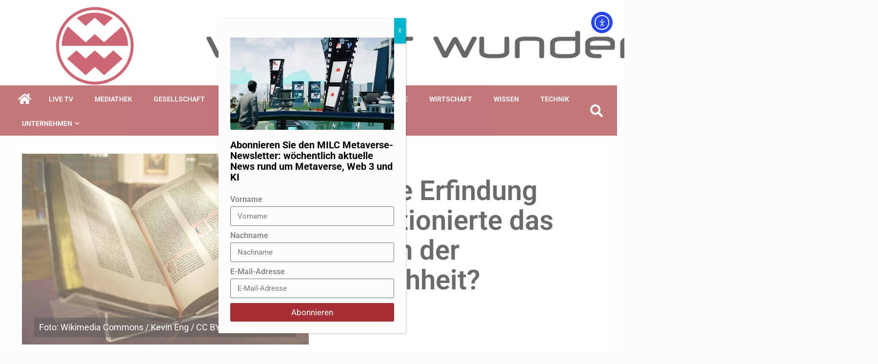

--- FILE ---
content_type: text/html; charset=UTF-8
request_url: https://www.weltderwunder.de/welche-erfindung-revolutionierte-das-wissen-der-menschheit/
body_size: 32103
content:
    <!doctype html>
<html lang="de-DE">
    <head>
        <meta charset="UTF-8">
        <meta name="viewport" content="width=device-width, initial-scale=1">
        <link rel="profile" href="http://gmpg.org/xfn/11">

        <meta name='robots' content='index, follow, max-image-preview:large, max-snippet:-1, max-video-preview:-1' />

	<!-- This site is optimized with the Yoast SEO plugin v26.6 - https://yoast.com/wordpress/plugins/seo/ -->
	<title>Welche Erfindung revolutionierte das Wissen der Menschheit? - Welt der Wunder</title>
	<link rel="canonical" href="https://www.weltderwunder.de/welche-erfindung-revolutionierte-das-wissen-der-menschheit/" />
	<meta property="og:locale" content="de_DE" />
	<meta property="og:type" content="article" />
	<meta property="og:title" content="Welche Erfindung revolutionierte das Wissen der Menschheit? - Welt der Wunder" />
	<meta property="og:description" content="Der Buchdruck hatte neben der Erfindung von Schießpulver und Kompass den größten Einfluss auf die Menschheit. Der Erfinder: Johannes Gutenberg. Allerdings ist kaum etwas über den Menschen, der als Symbol der Demokratisierung gilt, bekannt." />
	<meta property="og:url" content="https://www.weltderwunder.de/welche-erfindung-revolutionierte-das-wissen-der-menschheit/" />
	<meta property="og:site_name" content="Welt der Wunder" />
	<meta property="article:publisher" content="https://www.facebook.com/weltderwunder/" />
	<meta property="article:published_time" content="2025-05-15T02:04:00+00:00" />
	<meta property="og:image" content="https://bunny-wp-pullzone-vog8oouvdn.b-cdn.net/wp-content/uploads/2021/05/wissen-revolution-wissen-menschheit-wikimedia-commons-kevin-eng-cc-by-sa-2-0.jpg" />
	<meta property="og:image:width" content="1280" />
	<meta property="og:image:height" content="853" />
	<meta property="og:image:type" content="image/jpeg" />
	<meta name="author" content="Welt der Wunder Redaktion" />
	<meta name="twitter:card" content="summary_large_image" />
	<meta name="twitter:creator" content="@weltderwunder" />
	<meta name="twitter:site" content="@weltderwunder" />
	<meta name="twitter:label1" content="Verfasst von" />
	<meta name="twitter:data1" content="Welt der Wunder Redaktion" />
	<meta name="twitter:label2" content="Geschätzte Lesezeit" />
	<meta name="twitter:data2" content="3 Minuten" />
	<script type="application/ld+json" class="yoast-schema-graph">{"@context":"https://schema.org","@graph":[{"@type":"Article","@id":"https://www.weltderwunder.de/welche-erfindung-revolutionierte-das-wissen-der-menschheit/#article","isPartOf":{"@id":"https://www.weltderwunder.de/welche-erfindung-revolutionierte-das-wissen-der-menschheit/"},"author":{"name":"Welt der Wunder Redaktion","@id":"https://www.weltderwunder.de/#/schema/person/e81fdd53fdd2185dd82fc9dc1afa1c83"},"headline":"Welche Erfindung revolutionierte das Wissen der Menschheit?","datePublished":"2025-05-15T02:04:00+00:00","mainEntityOfPage":{"@id":"https://www.weltderwunder.de/welche-erfindung-revolutionierte-das-wissen-der-menschheit/"},"wordCount":395,"publisher":{"@id":"https://www.weltderwunder.de/#organization"},"image":{"@id":"https://www.weltderwunder.de/welche-erfindung-revolutionierte-das-wissen-der-menschheit/#primaryimage"},"thumbnailUrl":"https://bunny-wp-pullzone-vog8oouvdn.b-cdn.net/wp-content/uploads/2021/05/wissen-revolution-wissen-menschheit-wikimedia-commons-kevin-eng-cc-by-sa-2-0.jpg","keywords":["Buchdruck","Gutenberg"],"articleSection":["Aktuelles","Artikel","Geschichte","Technik"],"inLanguage":"de"},{"@type":"WebPage","@id":"https://www.weltderwunder.de/welche-erfindung-revolutionierte-das-wissen-der-menschheit/","url":"https://www.weltderwunder.de/welche-erfindung-revolutionierte-das-wissen-der-menschheit/","name":"Welche Erfindung revolutionierte das Wissen der Menschheit? - Welt der Wunder","isPartOf":{"@id":"https://www.weltderwunder.de/#website"},"primaryImageOfPage":{"@id":"https://www.weltderwunder.de/welche-erfindung-revolutionierte-das-wissen-der-menschheit/#primaryimage"},"image":{"@id":"https://www.weltderwunder.de/welche-erfindung-revolutionierte-das-wissen-der-menschheit/#primaryimage"},"thumbnailUrl":"https://bunny-wp-pullzone-vog8oouvdn.b-cdn.net/wp-content/uploads/2021/05/wissen-revolution-wissen-menschheit-wikimedia-commons-kevin-eng-cc-by-sa-2-0.jpg","datePublished":"2025-05-15T02:04:00+00:00","breadcrumb":{"@id":"https://www.weltderwunder.de/welche-erfindung-revolutionierte-das-wissen-der-menschheit/#breadcrumb"},"inLanguage":"de","potentialAction":[{"@type":"ReadAction","target":["https://www.weltderwunder.de/welche-erfindung-revolutionierte-das-wissen-der-menschheit/"]}]},{"@type":"ImageObject","inLanguage":"de","@id":"https://www.weltderwunder.de/welche-erfindung-revolutionierte-das-wissen-der-menschheit/#primaryimage","url":"https://bunny-wp-pullzone-vog8oouvdn.b-cdn.net/wp-content/uploads/2021/05/wissen-revolution-wissen-menschheit-wikimedia-commons-kevin-eng-cc-by-sa-2-0.jpg","contentUrl":"https://bunny-wp-pullzone-vog8oouvdn.b-cdn.net/wp-content/uploads/2021/05/wissen-revolution-wissen-menschheit-wikimedia-commons-kevin-eng-cc-by-sa-2-0.jpg","width":1280,"height":853,"caption":"Foto: Wikimedia Commons / Kevin Eng / CC BY-SA 2.0"},{"@type":"BreadcrumbList","@id":"https://www.weltderwunder.de/welche-erfindung-revolutionierte-das-wissen-der-menschheit/#breadcrumb","itemListElement":[{"@type":"ListItem","position":1,"name":"Startseite","item":"https://www.weltderwunder.de/"},{"@type":"ListItem","position":2,"name":"Blog","item":"https://www.weltderwunder.de/blog/"},{"@type":"ListItem","position":3,"name":"Welche Erfindung revolutionierte das Wissen der Menschheit?"}]},{"@type":"WebSite","@id":"https://www.weltderwunder.de/#website","url":"https://www.weltderwunder.de/","name":"Welt der Wunder","description":"Nicht glauben, sondern wissen","publisher":{"@id":"https://www.weltderwunder.de/#organization"},"potentialAction":[{"@type":"SearchAction","target":{"@type":"EntryPoint","urlTemplate":"https://www.weltderwunder.de/?s={search_term_string}"},"query-input":{"@type":"PropertyValueSpecification","valueRequired":true,"valueName":"search_term_string"}}],"inLanguage":"de"},{"@type":"Organization","@id":"https://www.weltderwunder.de/#organization","name":"Welt der Wunder Sendebetrieb GmbH","url":"https://www.weltderwunder.de/","logo":{"@type":"ImageObject","inLanguage":"de","@id":"https://www.weltderwunder.de/#/schema/logo/image/","url":"","contentUrl":"","caption":"Welt der Wunder Sendebetrieb GmbH"},"image":{"@id":"https://www.weltderwunder.de/#/schema/logo/image/"},"sameAs":["https://www.facebook.com/weltderwunder/","https://x.com/weltderwunder","https://www.instagram.com/weltderwunder_official/","https://www.youtube.com/user/WeltderWunder"]},{"@type":"Person","@id":"https://www.weltderwunder.de/#/schema/person/e81fdd53fdd2185dd82fc9dc1afa1c83","name":"Welt der Wunder Redaktion","image":{"@type":"ImageObject","inLanguage":"de","@id":"https://www.weltderwunder.de/#/schema/person/image/","url":"https://secure.gravatar.com/avatar/7f02b033dc78d56b9760b11eadbf83335e879c1f86c00749ece7db5585575098?s=96&d=mm&r=g","contentUrl":"https://secure.gravatar.com/avatar/7f02b033dc78d56b9760b11eadbf83335e879c1f86c00749ece7db5585575098?s=96&d=mm&r=g","caption":"Welt der Wunder Redaktion"},"url":"https://www.weltderwunder.de/author/welt-der-wunder-redaktion/"}]}</script>
	<!-- / Yoast SEO plugin. -->


<link rel='dns-prefetch' href='//www.weltderwunder.de' />
<link rel='dns-prefetch' href='//cdn.elementor.com' />
<link rel='dns-prefetch' href='//cdn.jsdelivr.net' />
<link rel='dns-prefetch' href='//fonts.googleapis.com' />
<link rel='dns-prefetch' href='//www.googletagmanager.com' />
<link rel='preconnect' href='https://bunny-wp-pullzone-vog8oouvdn.b-cdn.net' />
<link rel="alternate" type="application/rss+xml" title="Welt der Wunder &raquo; Feed" href="https://www.weltderwunder.de/feed/" />
<link rel="alternate" type="application/rss+xml" title="Welt der Wunder &raquo; Kommentar-Feed" href="https://www.weltderwunder.de/comments/feed/" />
<link rel="alternate" title="oEmbed (JSON)" type="application/json+oembed" href="https://www.weltderwunder.de/wp-json/oembed/1.0/embed?url=https%3A%2F%2Fwww.weltderwunder.de%2Fwelche-erfindung-revolutionierte-das-wissen-der-menschheit%2F" />
<link rel="alternate" title="oEmbed (XML)" type="text/xml+oembed" href="https://www.weltderwunder.de/wp-json/oembed/1.0/embed?url=https%3A%2F%2Fwww.weltderwunder.de%2Fwelche-erfindung-revolutionierte-das-wissen-der-menschheit%2F&#038;format=xml" />
<!-- www.weltderwunder.de is managing ads with Advanced Ads 2.0.16 – https://wpadvancedads.com/ --><script id="weltd-ready">
			window.advanced_ads_ready=function(e,a){a=a||"complete";var d=function(e){return"interactive"===a?"loading"!==e:"complete"===e};d(document.readyState)?e():document.addEventListener("readystatechange",(function(a){d(a.target.readyState)&&e()}),{once:"interactive"===a})},window.advanced_ads_ready_queue=window.advanced_ads_ready_queue||[];		</script>
		<style id='wp-img-auto-sizes-contain-inline-css' type='text/css'>
img:is([sizes=auto i],[sizes^="auto," i]){contain-intrinsic-size:3000px 1500px}
/*# sourceURL=wp-img-auto-sizes-contain-inline-css */
</style>
<link rel='stylesheet' id='ua-plyry-css' href='https://www.weltderwunder.de/wp-content/plugins/media-player-addons-for-elementor/assets/css/plyr.css?ver=1.0.10' type='text/css' media='all' />
<link rel='stylesheet' id='ua-plyr-css-css' href='https://www.weltderwunder.de/wp-content/plugins/media-player-addons-for-elementor/assets/css/styler.css?ver=1.0.10' type='text/css' media='all' />
<link rel='stylesheet' id='swiper-style-css' href='https://cdn.jsdelivr.net/npm/swiper@11/swiper-bundle.min.css?ver=6.9' type='text/css' media='all' />
<link rel='stylesheet' id='ua-aa-css' href='https://www.weltderwunder.de/wp-content/plugins/media-player-addons-for-elementor/assets/css/style.css?ver=6.9' type='text/css' media='all' />
<style id='wp-emoji-styles-inline-css' type='text/css'>

	img.wp-smiley, img.emoji {
		display: inline !important;
		border: none !important;
		box-shadow: none !important;
		height: 1em !important;
		width: 1em !important;
		margin: 0 0.07em !important;
		vertical-align: -0.1em !important;
		background: none !important;
		padding: 0 !important;
	}
/*# sourceURL=wp-emoji-styles-inline-css */
</style>
<style id='classic-theme-styles-inline-css' type='text/css'>
/*! This file is auto-generated */
.wp-block-button__link{color:#fff;background-color:#32373c;border-radius:9999px;box-shadow:none;text-decoration:none;padding:calc(.667em + 2px) calc(1.333em + 2px);font-size:1.125em}.wp-block-file__button{background:#32373c;color:#fff;text-decoration:none}
/*# sourceURL=/wp-includes/css/classic-themes.min.css */
</style>
<link rel='stylesheet' id='wp-components-css' href='https://bunny-wp-pullzone-vog8oouvdn.b-cdn.net/wp-includes/css/dist/components/style.min.css?ver=6.9' type='text/css' media='all' />
<link rel='stylesheet' id='wp-preferences-css' href='https://bunny-wp-pullzone-vog8oouvdn.b-cdn.net/wp-includes/css/dist/preferences/style.min.css?ver=6.9' type='text/css' media='all' />
<link rel='stylesheet' id='wp-block-editor-css' href='https://bunny-wp-pullzone-vog8oouvdn.b-cdn.net/wp-includes/css/dist/block-editor/style.min.css?ver=6.9' type='text/css' media='all' />
<link rel='stylesheet' id='popup-maker-block-library-style-css' href='https://www.weltderwunder.de/wp-content/plugins/popup-maker/dist/packages/block-library-style.css?ver=dbea705cfafe089d65f1' type='text/css' media='all' />
<link rel='stylesheet' id='poll-maker-ays-css' href='https://www.weltderwunder.de/wp-content/plugins/poll-maker/public/css/poll-maker-ays-public.css?ver=31.4.3' type='text/css' media='all' />
<link rel='stylesheet' id='quiz-maker-css' href='https://www.weltderwunder.de/wp-content/plugins/quiz-maker/public/css/quiz-maker-public.css?ver=31.7.8.100' type='text/css' media='all' />
<link rel='stylesheet' id='wpml-legacy-horizontal-list-0-css' href='https://www.weltderwunder.de/wp-content/plugins/sitepress-multilingual-cms/templates/language-switchers/legacy-list-horizontal/style.min.css?ver=1' type='text/css' media='all' />
<link rel='stylesheet' id='wpml-legacy-post-translations-0-css' href='https://www.weltderwunder.de/wp-content/plugins/sitepress-multilingual-cms/templates/language-switchers/legacy-post-translations/style.min.css?ver=1' type='text/css' media='all' />
<link rel='stylesheet' id='ea11y-widget-fonts-css' href='https://www.weltderwunder.de/wp-content/plugins/pojo-accessibility/assets/build/fonts.css?ver=3.9.1' type='text/css' media='all' />
<link rel='stylesheet' id='ea11y-skip-link-css' href='https://www.weltderwunder.de/wp-content/plugins/pojo-accessibility/assets/build/skip-link.css?ver=3.9.1' type='text/css' media='all' />
<link rel='stylesheet' id='sidr-css' href='https://bunny-wp-pullzone-vog8oouvdn.b-cdn.net/wp-content/themes/newsever-pro/assets/sidr/css/jquery.sidr.dark.css?ver=6.9' type='text/css' media='all' />
<link rel='stylesheet' id='bootstrap-css' href='https://bunny-wp-pullzone-vog8oouvdn.b-cdn.net/wp-content/themes/newsever-pro/assets/bootstrap/css/bootstrap.min.css?ver=6.9' type='text/css' media='all' />
<link rel='stylesheet' id='newsever-style-css' href='https://bunny-wp-pullzone-vog8oouvdn.b-cdn.net/wp-content/themes/newsever-pro/style.css?ver=6.9' type='text/css' media='all' />
<style id='newsever-style-inline-css' type='text/css'>


                body a,
        body a:visited{
        color: #404040        }
    
                body.aft-default-mode .site-footer .aft-widget-background-dim .header-after1 span,
        body.aft-default-mode .site-footer .aft-widget-background-dim .widget-title span,
        body.aft-default-mode .site-footer .aft-widget-background-dim .color-pad .read-title h4 a,
        body.aft-default-mode .site-footer .aft-widget-background-dim .color-pad .entry-meta span a,
        body.aft-default-mode .site-footer .aft-widget-background-dim .color-pad .entry-meta span,
        body.aft-default-mode .site-footer .aft-widget-background-dim .color-pad,
        body.aft-default-mode blockquote:before,
        body.aft-default-mode .newsever-pagination .nav-links .page-numbers,
        body.aft-default-mode.single-post .entry-content-wrap.read-single .post-meta-detail .min-read,
        body.aft-default-mode .main-navigation ul.children li a,
        body.aft-default-mode .main-navigation ul .sub-menu li a,
        body.aft-default-mode .read-details .entry-meta span a,
        body.aft-default-mode .read-details .entry-meta span,
        body.aft-default-mode h4.af-author-display-name,
        body.aft-default-mode #wp-calendar caption,
        body.aft-default-mode.single-post .post-meta-share-wrapper .post-meta-detail .min-read,
        body.aft-default-mode ul.trail-items li a,
        body.aft-default-mode {
        color: #4a4a4a;
        }


    
                body.aft-dark-mode input[type="submit"],
        body .aft-home-icon a,
        body .entry-header-details .af-post-format i:after,
        body.aft-default-mode .newsever-pagination .nav-links .page-numbers.current,
        body #scroll-up,
        body  input[type="reset"],
        body  input[type="submit"],
        body  input[type="button"],
        body .inner-suscribe input[type=submit],
        body  .widget-title .header-after::before,
        body.aft-default-mode .inner-suscribe input[type=submit],
        body  .af-trending-news-part .trending-post-items,
        body  .trending-posts-vertical .trending-post-items,
        body .newsever_tabbed_posts_widget .nav-tabs > li.active > a:hover,
        body .newsever_tabbed_posts_widget .nav-tabs > li.active > a,
        body  .aft-main-banner-section .aft-trending-latest-popular .nav-tabs>li.active,
        body .header-style1 .header-right-part > div.custom-menu-link > a,
        body .aft-popular-taxonomies-lists ul li a span.tag-count,
        body .aft-widget-background-secondary-background.widget:not(.solid-border):not(.dashed-border) .widget-block,
        body .aft-home-icon {
        background-color: #a52f33;
        }

        body.aft-default-mode .author-links a,
        body.aft-default-mode .entry-content > ul a,
        body.aft-default-mode .entry-content > ol a,
        body.aft-default-mode .entry-content > p a,
        body.aft-default-mode .entry-content > [class*="wp-block-"] a:not(.has-text-color),
        body.aft-default-mode  .sticky .read-title h4 a:before {
        color: #a52f33;
        }

        body .spinnerhalf::after{
        border-top-color:  #a52f33;
        border-left-color: #a52f33;
        }

        body .post-excerpt {
        border-left-color: #a52f33;
        }

        body .widget-title .header-after::before,
        body .newsever_tabbed_posts_widget .nav-tabs > li.active > a:hover,
        body .newsever_tabbed_posts_widget .nav-tabs > li.active > a,
        body.aft-dark-mode .read-img .min-read-post-comment:after,
        body.aft-default-mode .read-img .min-read-post-comment:after{
        border-top-color: #a52f33;
        }

        body .af-fancy-spinner .af-ring:nth-child(1){
        border-right-color: #a52f33;
        }

        body.aft-light-mode .aft-widget-background-secondary-background.widget.dashed-border .widget-block,
        body.aft-light-mode .aft-widget-background-secondary-background.widget.solid-border .widget-block,
        body.aft-dark-mode .aft-widget-background-secondary-background.widget.dashed-border .widget-block,
        body.aft-default-mode .aft-widget-background-secondary-background.widget.dashed-border .widget-block,
        body.aft-dark-mode .aft-widget-background-secondary-background.widget.solid-border .widget-block,
        body.aft-default-mode .aft-widget-background-secondary-background.widget.solid-border .widget-block,
        .af-banner-slider-thumbnail.vertical .slick-current .read-single,
        body.aft-default-mode .newsever-pagination .nav-links .page-numbers,
        body .af-sp-wave:after,
        body .bottom-bar{
        border-color: #a52f33;
        }
        body.rtl .af-banner-slider-thumbnail.vertical .slick-current .read-single {
        border-color: #a52f33 !important;
        }


    
                body .banner-carousel-slider .read-single .read-details .entry-meta span a,
        body .banner-carousel-slider .read-single .read-details .entry-meta span,
        body .banner-carousel-slider .read-single .read-details .read-title h4 a,
        body .banner-carousel-slider .read-single .read-details,
        body.single-post:not(.aft-single-full-header) .entry-header span.min-read-post-format .af-post-format i,
        body.aft-default-mode .newsever-pagination .nav-links .page-numbers.current,
        body.aft-light-mode .aft-widget-background-secondary-background.newsever_tabbed_posts_widget:not(.solid-border):not(.dashed-border) .nav-tabs > li.active > a:hover,
        body.aft-light-mode .aft-widget-background-secondary-background.newsever_tabbed_posts_widget:not(.solid-border):not(.dashed-border) .nav-tabs > li > a,
        body.aft-default-mode .aft-widget-background-secondary-background.widget:not(.solid-border):not(.dashed-border) h4.af-author-display-name,
        body.aft-light-mode .aft-widget-background-secondary-background.widget:not(.solid-border):not(.dashed-border) h4.af-author-display-name,
        body .aft-widget-background-secondary-background:not(.solid-border):not(.dashed-border) .trending-posts-vertical .trending-no,
        body .aft-widget-background-secondary-background.widget:not(.solid-border):not(.dashed-border),
        body .aft-widget-background-secondary-background.widget:not(.solid-border):not(.dashed-border) .entry-meta span,
        body .aft-widget-background-secondary-background.widget:not(.solid-border):not(.dashed-border) .entry-meta span a,
        body .aft-widget-background-secondary-background:not(.solid-border):not(.dashed-border) .read-title h4 a,
        body .aft-widget-background-secondary-background.widget:not(.solid-border):not(.dashed-border) .widget-block,
        body .aft-popular-taxonomies-lists ul li a span.tag-count,
        body .header-style1 .header-right-part > div.custom-menu-link > a,
        body .trending-posts-vertical .trending-post-items,
        body .af-trending-news-part .trending-post-items,
        body .trending-posts-vertical .trending-no,
        body .widget-title .header-after::before,
        body .newsever_tabbed_posts_widget .nav-tabs > li.active > a:hover,
        body .newsever_tabbed_posts_widget .nav-tabs > li.active > a,
        body.aft-default-mode .newsever-pagination .nav-links .page-numbers.current,
        body #scroll-up,
        body input[type="reset"],
        body input[type="submit"],
        body input[type="button"],
        body .inner-suscribe input[type=submit],
        body.aft-default-mode .aft-main-banner-section .aft-trending-latest-popular .nav-tabs>li.active,
        body .aft-home-icon a,
        body .aft-home-icon a:visited
        {
        color: #ffffff;
        }

        body.aft-light-mode .aft-widget-background-secondary-background.widget:not(.solid-border):not(.dashed-border) .widget-block a.newsever-categories,
        body.aft-dark-mode .aft-widget-background-secondary-background.widget:not(.solid-border):not(.dashed-border) .widget-block a.newsever-categories,
        body.aft-default-mode .aft-widget-background-secondary-background.widget:not(.solid-border):not(.dashed-border) .widget-block a.newsever-categories {
        border-color: #ffffff;
        }

        body.aft-light-mode .site-footer .aft-widget-background-secondary-background:not(.solid-border):not(.dashed-border) .read-details:not(.af-category-inside-img) a.newsever-categories ,
        body.aft-dark-mode .site-footer .aft-widget-background-secondary-background:not(.solid-border):not(.dashed-border) .read-details:not(.af-category-inside-img) a.newsever-categories ,
        body.aft-default-mode .site-footer .aft-widget-background-secondary-background:not(.solid-border):not(.dashed-border) .read-details:not(.af-category-inside-img) a.newsever-categories ,
        body.aft-light-mode .aft-widget-background-secondary-background:not(.solid-border):not(.dashed-border) .read-details:not(.af-category-inside-img) a.newsever-categories ,
        body.aft-dark-mode .aft-widget-background-secondary-background:not(.solid-border):not(.dashed-border) .read-details:not(.af-category-inside-img) a.newsever-categories ,
        body.aft-default-mode .aft-widget-background-secondary-background:not(.solid-border):not(.dashed-border) .read-details:not(.af-category-inside-img) a.newsever-categories {
        color: #ffffff ;
        }

    
        
        body.aft-default-mode .color-pad .read-title h4 a,
        <!-- body.aft-light-mode .color-pad .read-title h4 a, -->
        body.aft-default-mode #sidr .widget > ul > li a,
        body.aft-default-mode .sidebar-area .widget > ul > li a
        {
        color: #000000;
        }
    

                body.aft-default-mode .af-container-block-wrapper{
        background-color: #ffffff;
        }
    
        
        body.aft-default-mode .banner-exclusive-posts-wrapper,
        body.aft-default-mode .aft-main-banner-section,
        body.aft-default-mode #tertiary

        {

        background: #202020;
        background-image: -moz-linear-gradient(45deg, #202020, #404040);
        background-image: -o-linear-gradient(45deg, #202020, #404040);
        background-image: -webkit-linear-gradient(45deg, #202020, #404040);
        background-image: linear-gradient(45deg, #202020, #404040);

        }
    
        

        body.aft-default-mode .main-banner-widget-wrapper .read-details .entry-meta span a,
        body.aft-default-mode .main-banner-widget-wrapper .read-details .entry-meta span,

        body.aft-default-mode .main-banner-widget-wrapper .entry-meta a,
        body.aft-default-mode .main-banner-widget-wrapper .entry-meta a:visited,
        body.aft-default-mode .main-banner-widget-wrapper .read-title h4 a,
        body.aft-default-mode .main-banner-widget-wrapper .color-pad .read-title h4 a,
        body.aft-default-mode .main-banner-widget-wrapper .read-details .entry-meta span,


        body.aft-default-mode .exclusive-posts .marquee a,
        body.aft-default-mode .af-trending-news-part .entry-meta span,
        body.aft-default-mode .af-trending-news-part .entry-meta span a,
        body.aft-default-mode .af-trending-news-part .read-title h4 a,
        body.aft-default-mode .banner-carousel-slider .read-single .read-details .read-title h4 a,
        body.aft-default-mode .banner-carousel-slider .read-single .read-details,
        body.aft-default-mode .banner-carousel-slider .read-single .read-details .read-categories:not(.af-category-inside-img) .entry-meta span a,
        body.aft-default-mode .banner-carousel-slider .read-single .read-details .read-categories:not(.af-category-inside-img) .entry-meta span,
        body.aft-default-mode .aft-main-banner-wrapper .read-single.color-pad .cat-links li a,
        body.aft-default-mode .main-banner-widget-wrapper .cat-links li a,
        body.aft-default-mode #tertiary .read-categories:not(.af-category-inside-img) .cat-links li a,

        body.aft-default-mode .banner-carousel-slider.title-under-image .read-single .read-title h4 a,
        body.aft-default-mode .aft-main-banner-section .widget-title,
        body.aft-default-mode .aft-main-banner-section  .header-after1,

        body.aft-default-mode #tertiary .aft-widget-background-secondary-background.solid-border.newsever_tabbed_posts_widget .nav-tabs > li.active > a:hover,
        body.aft-default-mode #tertiary .aft-widget-background-secondary-background.solid-border.newsever_tabbed_posts_widget .nav-tabs > li > a,
        body.aft-default-mode #tertiary .aft-widget-background-secondary-background.solid-border .trending-posts-vertical .trending-no,
        body.aft-default-mode #tertiary .widget-area.color-pad .aft-widget-background-secondary-background.solid-border.widget,
        body.aft-default-mode #tertiary .widget-area.color-pad .aft-widget-background-secondary-background.solid-border.widget .entry-meta span,
        body.aft-default-mode #tertiary .widget-area.color-pad .aft-widget-background-secondary-background.solid-border.widget .entry-meta span a,
        body.aft-default-mode #tertiary .aft-widget-background-secondary-background.solid-border .read-title h4 a,
        body.aft-default-mode #tertiary .aft-widget-background-secondary-background.solid-border h4.af-author-display-name,


        body.aft-default-mode #tertiary .aft-widget-background-secondary-background.dashed-border.newsever_tabbed_posts_widget .nav-tabs > li.active > a:hover,
        body.aft-default-mode #tertiary .aft-widget-background-secondary-background.dashed-border.newsever_tabbed_posts_widget .nav-tabs > li > a,
        body.aft-default-mode #tertiary .aft-widget-background-secondary-background.dashed-border .trending-posts-vertical .trending-no,
        body.aft-default-mode #tertiary .widget-area.color-pad .aft-widget-background-secondary-background.dashed-border.widget,
        body.aft-default-mode #tertiary .widget-area.color-pad .aft-widget-background-secondary-background.dashed-border.widget .entry-meta span,
        body.aft-default-mode #tertiary .widget-area.color-pad .aft-widget-background-secondary-background.dashed-border.widget .entry-meta span a,
        body.aft-default-mode #tertiary .aft-widget-background-secondary-background.dashed-border .read-title h4 a,
        body.aft-default-mode #tertiary .aft-widget-background-secondary-background.dashed-border h4.af-author-display-name,

        body.aft-default-mode #tertiary .aft-widget-background-dark.solid-border.newsever_tabbed_posts_widget .nav-tabs > li.active > a:hover,
        body.aft-default-mode #tertiary .aft-widget-background-dark.solid-border.newsever_tabbed_posts_widget .nav-tabs > li > a,
        body.aft-default-mode #tertiary .aft-widget-background-dark.solid-border .trending-posts-vertical .trending-no,
        body.aft-default-mode #tertiary .widget-area.color-pad .aft-widget-background-dark.solid-border.widget,
        body.aft-default-mode #tertiary .widget-area.color-pad .aft-widget-background-dark.solid-border.widget .entry-meta span,
        body.aft-default-mode #tertiary .widget-area.color-pad .aft-widget-background-dark.solid-border.widget .entry-meta span a,
        body.aft-default-mode #tertiary .aft-widget-background-dark.solid-border .read-title h4 a,
        body.aft-default-mode #tertiary .aft-widget-background-dark.solid-border h4.af-author-display-name,

        body.aft-default-mode .banner-carousel-slider .read-single .read-details .entry-meta span a,
        body.aft-default-mode .banner-carousel-slider .read-single .read-details .entry-meta span,
        body.aft-default-mode .banner-carousel-slider .read-single .read-details .read-title h4 a,
        body.aft-default-mode .banner-carousel-slider .read-single .read-details,


        body.aft-default-mode #tertiary .aft-widget-background-dark.dashed-border.newsever_tabbed_posts_widget .nav-tabs > li.active > a:hover,
        body.aft-default-mode #tertiary .aft-widget-background-dark.dashed-border.newsever_tabbed_posts_widget .nav-tabs > li > a,
        body.aft-default-mode #tertiary .aft-widget-background-dark.dashed-border .trending-posts-vertical .trending-no,
        body.aft-default-mode #tertiary .widget-area.color-pad .aft-widget-background-dark.dashed-border.widget,
        body.aft-default-mode #tertiary .widget-area.color-pad .aft-widget-background-dark.dashed-border.widget .entry-meta span,
        body.aft-default-mode #tertiary .widget-area.color-pad .aft-widget-background-dark.dashed-border.widget .entry-meta span a,
        body.aft-default-mode #tertiary .aft-widget-background-dark.dashed-border .read-title h4 a,
        body.aft-default-mode #tertiary .aft-widget-background-dark.dashed-border h4.af-author-display-name,


        body.aft-default-mode #tertiary .aft-widget-background-dim.newsever_tabbed_posts_widget .nav-tabs > li.active > a:hover,
        body.aft-default-mode #tertiary .aft-widget-background-dim.newsever_tabbed_posts_widget .nav-tabs > li > a,
        body.aft-default-mode #tertiary .aft-widget-background-dim .trending-posts-vertical .trending-no,
        body.aft-default-mode #tertiary .widget-area.color-pad .aft-widget-background-dim.widget,
        body.aft-default-mode #tertiary .widget-area.color-pad .aft-widget-background-dim.widget .entry-meta span,
        body.aft-default-mode #tertiary .widget-area.color-pad .aft-widget-background-dim.widget .entry-meta span a,
        body.aft-default-mode #tertiary .aft-widget-background-dim .read-title h4 a,

        body.aft-default-mode #tertiary .aft-widget-background-default.newsever_tabbed_posts_widget .nav-tabs > li.active > a:hover,
        body.aft-default-mode #tertiary .aft-widget-background-default.newsever_tabbed_posts_widget .nav-tabs > li > a,
        body.aft-default-mode #tertiary .aft-widget-background-default .trending-posts-vertical .trending-no,
        body.aft-default-mode #tertiary .widget-area.color-pad .aft-widget-background-default.widget,
        body.aft-default-mode #tertiary .widget-area.color-pad .aft-widget-background-default.widget .entry-meta span,
        body.aft-default-mode #tertiary .widget-area.color-pad .aft-widget-background-default.widget .entry-meta span a,
        body.aft-default-mode #tertiary .aft-widget-background-dim h4.af-author-display-name,
        body.aft-default-mode #tertiary .aft-widget-background-default h4.af-author-display-name,
        body.aft-default-mode #tertiary .aft-widget-background-default .color-pad .read-title h4 a,
        body.aft-default-mode #tertiary .widget-title,
        body.aft-default-mode #tertiary .header-after1{
        color: #ffffff;
        }

        body.aft-default-mode #tertiary .widget-title span:after,
        body.aft-default-mode #tertiary .header-after1 span:after {
        background-color: #ffffff;
        }

    
                body.aft-default-mode .header-style1:not(.header-layout-centered) .top-header {
        background-color: #404040;
        }
    
                body.aft-default-mode .header-style1:not(.header-layout-centered) .top-header .date-bar-left{
        color: #ffffff;
        }
        body.aft-default-mode .header-style1:not(.header-layout-centered) .top-header .offcanvas-menu span{
        background-color: #ffffff;
        }
        body.aft-default-mode .header-style1:not(.header-layout-centered) .top-header .offcanvas:hover .offcanvas-menu span.mbtn-bot,
        body.aft-default-mode .header-style1:not(.header-layout-centered) .top-header .offcanvas:hover .offcanvas-menu span.mbtn-top,
        body.aft-default-mode .header-style1:not(.header-layout-centered) .top-header .offcanvas-menu span.mbtn-top ,
        body.aft-default-mode .header-style1:not(.header-layout-centered) .top-header .offcanvas-menu span.mbtn-bot{
        border-color: #ffffff;
        }
    
                body .main-navigation ul li a,
        body a.search-icon:visited,
        body a.search-icon:hover,
        body a.search-icon:focus,
        body a.search-icon:active,
        body a.search-icon{
        color: #ffffff;
        }
        body .ham:before,
        body .ham:after,
        body .ham{
        background-color: #ffffff;
        }


    
                body .bottom-bar {

        background: #cc0000;
        background-image: -moz-linear-gradient(140deg, #a52f33, #a52f33);
        background-image: -o-linear-gradient(140deg, #a52f33, #a52f33);
        background-image: -webkit-linear-gradient(140deg, #a52f33, #a52f33);
        background-image: linear-gradient(140deg, #a52f33, #a52f33);

        }
    

                body.aft-dark-mode .main-navigation .menu-description ,
        body.aft-light-mode .main-navigation .menu-description ,
        body.aft-default-mode .main-navigation .menu-description {
        background-color: #5b5b5b;
        }
        body.aft-dark-mode .main-navigation .menu-description:after,
        body.aft-light-mode .main-navigation .menu-description:after,
        body.aft-default-mode .main-navigation .menu-description:after{
        border-top-color: #5b5b5b;
        }
    
                body.aft-dark-mode .main-navigation .menu-description ,
        body.aft-light-mode .main-navigation .menu-description ,
        body.aft-default-mode .main-navigation .menu-description {
        color: #ffffff;

        }

    

                body.aft-default-mode .page-title,
        body.aft-default-mode h1.entry-title,
        body.aft-default-mode .widget-title, body.aft-default-mode  .header-after1 {
        color: #1c1c1c;
        }

        body.aft-default-mode .widget-title span:after,
        body.aft-default-mode .header-after1 span:after{
        background-color: #1c1c1c;
        }
    

                body.single-post.aft-single-full-header .read-details .post-meta-detail .min-read,
        body.aft-default-mode.single-post.aft-single-full-header .entry-header .read-details, body.aft-default-mode.single-post.aft-single-full-header .entry-header .entry-meta span a, body.aft-default-mode.single-post.aft-single-full-header .entry-header .entry-meta span, body.aft-default-mode.single-post.aft-single-full-header .entry-header .read-details .entry-title,
        body.aft-default-mode.single-post.aft-single-full-header .entry-header .cat-links li a, body.aft-default-mode.single-post.aft-single-full-header .entry-header .entry-meta span a, body.aft-default-mode.single-post.aft-single-full-header .entry-header .entry-meta span, body.aft-default-mode.single-post.aft-single-full-header .entry-header .read-details .entry-title,
        body.aft-default-mode .site-footer .color-pad .big-grid .read-title h4 a ,

        body.aft-default-mode .big-grid .read-details .entry-meta span,
        body.aft-default-mode .sidebar-area .widget-area.color-pad .big-grid .read-details .entry-meta span,

        body.aft-default-mode .aft-widget-background-dim .big-grid .read-details .entry-meta span ,
        body.aft-default-mode .aft-widget-background-dark .big-grid .read-details .entry-meta span ,
        body.aft-default-mode .aft-widget-background-default .big-grid .read-details .entry-meta span ,
        body.aft-default-mode .aft-widget-background-secondary-background .big-grid .read-details .entry-meta span ,

        body.aft-dark-mode .sidebar-area .widget-area.color-pad .aft-widget-background-secondary-background.widget .big-grid .entry-meta span,
        body.aft-dark-mode .sidebar-area .widget-area.color-pad .aft-widget-background-secondary-background.widget .big-grid .entry-meta span a,

        body.aft-dark-mode .sidebar-area .widget-area.color-pad .aft-widget-background-dark.widget .big-grid .entry-meta span,
        body.aft-dark-mode .sidebar-area .widget-area.color-pad .aft-widget-background-dark.widget .big-grid .entry-meta span a,
        body .banner-carousel-slider.title-over-image .read-single .read-details .entry-meta span a,
        body .banner-carousel-slider.title-over-image .read-single .read-details .entry-meta span,
        body .banner-carousel-slider.title-over-image .read-single .read-details .read-title h4 a,
        body .banner-carousel-slider.title-over-image .read-single .read-details,

        body.aft-default-mode .big-grid .read-details .entry-meta span a,
        body.aft-default-mode .sidebar-area .widget-area.color-pad .big-grid .read-details .entry-meta span a,

        body.aft-default-mode .aft-widget-background-dim .big-grid .read-details .entry-meta span a,
        body.aft-default-mode .aft-widget-background-dark .big-grid .read-details .entry-meta span a,
        body.aft-default-mode .aft-widget-background-default .big-grid .read-details .entry-meta span a,
        body.aft-default-mode .aft-widget-background-secondary-background .big-grid .read-details .entry-meta span a,
        body.aft-default-mode #tertiary .read-categories.af-category-inside-img .entry-meta span,

        body.aft-default-mode .aft-widget-background-dim .big-grid .read-title h4 a,
        body.aft-default-mode .aft-widget-background-dark .big-grid .read-title h4 a,
        body.aft-default-mode .aft-widget-background-default .big-grid .read-title h4 a,
        body.aft-default-mode .aft-widget-background-secondary-background .big-grid .read-title h4 a,
        body.aft-default-mode .banner-carousel-slider.title-over-image .read-single .read-details .read-title h4 a,
        body.aft-default-mode #tertiary .aft-widget-background-default .read-title h4 a,
        body.aft-default-mode .big-grid .read-title h4 a {
        color: #ffffff;
        }
    
                body.aft-default-mode.single-post.aft-single-full-header .entry-header span.min-read-post-format .af-post-format i,
        body.aft-default-mode .min-read-post-format .min-read,
        body.aft-default-mode .slide-icon.slide-next.af-slider-btn:after,
        body.aft-default-mode .slide-icon.slide-prev.af-slider-btn:after,
        body.aft-default-mode .af-post-format i
        {
        color: #202020;
        }
        body.aft-default-mode.single-post.aft-single-full-header .entry-header span.min-read-post-format .af-post-format i:after,

        body.aft-default-mode .af-post-format i:after{
        border-color: #202020;
        }
    
                body.aft-default-mode blockquote:before,
        body.aft-default-mode .alignfull:not(.wp-block-cover),
        body.aft-default-mode .alignwide,
        body.aft-default-mode .sidr{
        background-color: #ffffff;
        }
    

                body.aft-default-mode .mailchimp-block .block-title{
        color: #ffffff;
        }
    
                body.aft-default-mode .mailchimp-block{
        background-color: #404040;
        }
    
                body.aft-default-mode footer.site-footer{
        background-color: #a52f33;
        }
    
                body.aft-default-mode .site-footer h4.af-author-display-name,
        body.aft-default-mode .site-footer .newsever_tabbed_posts_widget .nav-tabs > li > a,
        body.aft-default-mode .site-footer .color-pad .entry-meta span a,
        body.aft-default-mode .site-footer .color-pad .entry-meta span,
        body.aft-default-mode .site-footer .color-pad .read-title h4 a,
        body.aft-default-mode .site-footer #wp-calendar caption,
        body.aft-default-mode .site-footer .header-after1 span,
        body.aft-default-mode .site-footer .widget-title span,
        body.aft-default-mode .site-footer .widget ul li,
        body.aft-default-mode .site-footer .color-pad ,
        body.aft-default-mode .site-footer .primary-footer a:not(.newsever-categories),
        body.aft-default-mode .site-footer .footer-navigation .menu li a,
        body.aft-default-mode .site-footer ,
        body.aft-default-mode footer.site-footer{
        color: #ffffff;
        }

        body.aft-default-mode .site-footer .widget-title span:after,
        body.aft-default-mode .site-footer .header-after1 span:after {
        background-color: #ffffff;
        }
    
                body.aft-default-mode .site-info{
        background-color: #404040;
        }
    
                body.aft-default-mode .site-info .color-pad a,
        body.aft-default-mode .site-info .color-pad{
        color: #ffffff;
        }
    
                .af-category-inside-img a.newsever-categories.category-color-1 {
        background-color: #a52f33;
        color:#fff;
        }
        a.newsever-categories.category-color-1{
        border-color: #a52f33;
        }
        .widget-title .category-color-1.header-after::before {
        background-color: #a52f33;
        }
                    .af-category-inside-img a.newsever-categories.category-color-2 {
        background-color: #a52f33;
        color:#fff;
        }
        a.newsever-categories.category-color-2{
        border-color: #a52f33;
        }
        .widget-title .category-color-2.header-after::before {
        background-color: #a52f33;
        }
                    .af-category-inside-img a.newsever-categories.category-color-3 {
        background-color: #a52f33;
        color:#fff;
        }
        a.newsever-categories.category-color-3{
        border-color: #a52f33;
        }
        .widget-title .category-color-3.header-after::before {
        background-color: #a52f33;
        }
                    .af-category-inside-img a.newsever-categories.category-color-4 {
        background-color: #a52f33;
        color:#fff;
        }
        a.newsever-categories.category-color-4{
        border-color: #a52f33;
        }
        .widget-title .category-color-4.header-after::before {
        background-color: #a52f33;
        }
                    .af-category-inside-img a.newsever-categories.category-color-5 {
        background-color: #a52f33;
        color:#fff;
        }
        a.newsever-categories.category-color-5{
        border-color: #a52f33;
        }
        .widget-title .category-color-5.header-after::before {
        background-color: #a52f33;
        }
                    .af-category-inside-img a.newsever-categories.category-color-6 {
        background-color: #a52f33;
        color:#fff;
        }
        a.newsever-categories.category-color-6{
        border-color: #a52f33;
        }
        .widget-title .category-color-6.header-after::before {
        background-color: #a52f33;
        }
                    .af-category-inside-img a.newsever-categories.category-color-7 {
        background-color: #a52f33;
        color:#fff;
        }
        a.newsever-categories.category-color-7{
        border-color: #a52f33;
        }
        .widget-title .category-color-3.header-after::before {
        background-color: #a52f33;
        }
    
                body,
        button,
        input,
        select,
        optgroup,
        textarea, p,
        .main-navigation ul li a
        {
        font-family: Roboto;
        }
    
                .min-read,
        .nav-tabs>li,
        body .post-excerpt,
        .exclusive-posts .marquee a,
        .sidebar-area .social-widget-menu ul li a .screen-reader-text,
        .site-title, h1, h2, h3, h4, h5, h6 {
        font-family: Open Sans;
        }
    
        
        .read-title h4 {
        font-family: Oxygen;
        }

    
        
        .af-double-column.list-style .read-title h4,
        .site-footer .big-grid .read-title h4,
        #tertiary .big-grid .read-title h4,
        #secondary .big-grid .read-title h4,
        #sidr .big-grid .read-title h4
        {
        font-size: 18px;
        }
    
                .read-title h4,
        .small-gird-style .big-grid .read-title h4,
        .archive-grid-post .read-details .read-title h4
        {
        font-size: 22px;
        }
    
                .list-style .read-title h4,

        .archive-masonry-post .read-details .read-title h4,
        .af-double-column.list-style .aft-spotlight-posts-1 .read-title h4,
        .banner-carousel-1 .read-title h4,
        .af-editors-pick .small-gird-style .big-grid .read-title h4,
        .aft-trending-latest-popular .small-gird-style .big-grid .read-title h4{
        font-size: 26px;
        }
    
                .banner-carousel-slider .read-single .read-title h4,
        article.latest-posts-full .read-title h4,
        .newsever_posts_express_list .grid-part .read-title h4,
        .mailchimp-block .block-title,
        article:nth-of-type(4n).archive-image-full-alternate  .archive-grid-post  .read-details .read-title h4,
        .banner-grid-wrapper .primary-grid-item-warpper > .common-grid .grid-item .read-details .read-title h4,
        .big-grid .read-title h4 {
        font-size: 34px;
        }

    
                .related-title,
        div#respond h3#reply-title,
        .widget-title, .header-after1 {
        font-size: 20px;
        }
    
                .banner-carousel-1.banner-single-slider .read-single .read-details .read-title h4,
        body.single-post .entry-title {
        font-size: 56px;
        }

        @media screen and (max-width: 768px) {
        .banner-carousel-1.banner-single-slider .read-single .read-details .read-title h4,
        body.single-post .entry-title {
        font-size: 36px;
        }
        }

        @media screen and (max-width: 480px) {
        .banner-carousel-1.banner-single-slider .read-single .read-details .read-title h4,
        body.single-post .entry-title {
        font-size: 30px;
        }
        }
    

                body,
        button,
        input,
        select,
        optgroup,
        textarea {
        font-size: 18px;
        }
    

                body .site-title,
        body h1,
        body h2,
        body h3,
        body h4,
        body h5,
        body h6,
        body .main-navigation ul li,
        body .main-navigation .menu-description,
        body .aft-secondary-navigation ul li,
        body .exclusive-posts .exclusive-now > span,
        body .exclusive-posts .marquee a,
        body a.search-icon,
        body .header-style1 .header-right-part > div.popular-tags-dropdown > a,
        body .header-style1 .header-right-part > div.custom-menu-link > a,
        body .header-style1 .header-right-part > div.popular-tags-dropdown > a,
        body .read-title h4 a,
        body .af-banner-slider-thumbnail .af-double-column.list-style .read-title h4,
        body #tertiary .trending-posts-vertical .trending-post-items .trending-no,
        body .af-trending-news-part .trending-post-items,
        body .trending-posts-vertical .trending-post-items,
        body div#respond h3#reply-title,
        body .inner-suscribe input[type=submit],
        body .date-bar-left,
        body .min-read,
        body .cat-links li,
        body .single-post .post-meta-share-wrapper .post-meta-detail,
        body .header-style1 .header-right-part .popular-tag-custom-link > div.custom-menu-link a > span
        {
        font-weight: 600;
        }
    
        
                body,
        .widget-title span,
        .header-after1 span {
        line-height: 1.7;
        }
    
                body .read-title h4 {
        line-height: 1.33;
        }
    
    .elementor-template-full-width .elementor-section.elementor-section-full_width > .elementor-container,
    .elementor-template-full-width .elementor-section.elementor-section-boxed > .elementor-container{
        max-width: 1500px;
    }
        }
        
/*# sourceURL=newsever-style-inline-css */
</style>
<link rel='stylesheet' id='newsever_pro_child-css' href='https://bunny-wp-pullzone-vog8oouvdn.b-cdn.net/wp-content/themes/newsever-pro-child/style.css?ver=1.0.0' type='text/css' media='all' />
<link rel='stylesheet' id='font-awesome-css' href='https://www.weltderwunder.de/wp-content/plugins/elementor/assets/lib/font-awesome/css/font-awesome.min.css?ver=4.7.0' type='text/css' media='all' />
<link rel='stylesheet' id='slick-css-css' href='https://bunny-wp-pullzone-vog8oouvdn.b-cdn.net/wp-content/themes/newsever-pro/assets/slick/css/slick.min.css?ver=6.9' type='text/css' media='all' />
<link rel='stylesheet' id='magnific-popup-css' href='https://bunny-wp-pullzone-vog8oouvdn.b-cdn.net/wp-content/themes/newsever-pro/assets/magnific-popup/magnific-popup.css?ver=6.9' type='text/css' media='all' />
<link rel='stylesheet' id='newsever-google-fonts-css' href='https://fonts.googleapis.com/css?family=Roboto:100,300,400,500,700|Open%20Sans:400,400italic,600,700|Oxygen:400,300,700&#038;subset=latin,latin-ext' type='text/css' media='all' />
<link rel='stylesheet' id='elementor-icons-css' href='https://www.weltderwunder.de/wp-content/plugins/elementor/assets/lib/eicons/css/elementor-icons.min.css?ver=5.43.0' type='text/css' media='all' />
<link rel='stylesheet' id='elementor-frontend-css' href='https://www.weltderwunder.de/wp-content/plugins/elementor/assets/css/frontend.min.css?ver=3.31.2' type='text/css' media='all' />
<link rel='stylesheet' id='elementor-post-146111-css' href='https://bunny-wp-pullzone-vog8oouvdn.b-cdn.net/wp-content/uploads/elementor/css/post-146111.css?ver=1755799805' type='text/css' media='all' />
<link rel='stylesheet' id='widget-post-info-css' href='https://www.weltderwunder.de/wp-content/plugins/elementor-pro/assets/css/widget-post-info.min.css?ver=3.31.2' type='text/css' media='all' />
<link rel='stylesheet' id='widget-icon-list-css' href='https://www.weltderwunder.de/wp-content/plugins/elementor/assets/css/widget-icon-list.min.css?ver=3.31.2' type='text/css' media='all' />
<link rel='stylesheet' id='elementor-icons-shared-0-css' href='https://www.weltderwunder.de/wp-content/plugins/elementor/assets/lib/font-awesome/css/fontawesome.min.css?ver=5.15.3' type='text/css' media='all' />
<link rel='stylesheet' id='elementor-icons-fa-regular-css' href='https://www.weltderwunder.de/wp-content/plugins/elementor/assets/lib/font-awesome/css/regular.min.css?ver=5.15.3' type='text/css' media='all' />
<link rel='stylesheet' id='elementor-icons-fa-solid-css' href='https://www.weltderwunder.de/wp-content/plugins/elementor/assets/lib/font-awesome/css/solid.min.css?ver=5.15.3' type='text/css' media='all' />
<link rel='stylesheet' id='elementor-post-18868-css' href='https://bunny-wp-pullzone-vog8oouvdn.b-cdn.net/wp-content/uploads/elementor/css/post-18868.css?ver=1768231388' type='text/css' media='all' />
<link rel='stylesheet' id='toastr-css' href='https://cdn.jsdelivr.net/npm/toastr@latest/toastr.min.css?ver=1.0.0' type='text/css' media='all' />
<link rel='stylesheet' id='newsletter-widget-style-css' href='https://www.weltderwunder.de/wp-content/plugins/milc_newsletter/css/newsletter-widget.css?ver=1.0.0' type='text/css' media='all' />
<link rel='stylesheet' id='popup-maker-site-css' href='//www.weltderwunder.de/wp-content/uploads/pum/pum-site-styles.css?generated=1755797980&#038;ver=1.21.5' type='text/css' media='all' />
<link rel='stylesheet' id='fv_player_lightbox-css' href='https://www.weltderwunder.de/wp-content/plugins/fv-wordpress-flowplayer/css/fancybox.css?ver=7.5.49.7212' type='text/css' media='all' />
<link rel='stylesheet' id='bdt-uikit-css' href='https://www.weltderwunder.de/wp-content/plugins/bdthemes-element-pack/assets/css/bdt-uikit.css?ver=3.21.7' type='text/css' media='all' />
<link rel='stylesheet' id='ep-helper-css' href='https://www.weltderwunder.de/wp-content/plugins/bdthemes-element-pack/assets/css/ep-helper.css?ver=7.20.0' type='text/css' media='all' />
<link rel='stylesheet' id='elementor-gf-local-roboto-css' href='https://bunny-wp-pullzone-vog8oouvdn.b-cdn.net/wp-content/uploads/elementor/google-fonts/css/roboto.css?ver=1747725413' type='text/css' media='all' />
<script type="text/javascript" id="wpml-cookie-js-extra">
/* <![CDATA[ */
var wpml_cookies = {"wp-wpml_current_language":{"value":"de","expires":1,"path":"/"}};
var wpml_cookies = {"wp-wpml_current_language":{"value":"de","expires":1,"path":"/"}};
//# sourceURL=wpml-cookie-js-extra
/* ]]> */
</script>
<script type="text/javascript" src="https://www.weltderwunder.de/wp-content/plugins/sitepress-multilingual-cms/res/js/cookies/language-cookie.js?ver=486900" id="wpml-cookie-js" defer="defer" data-wp-strategy="defer"></script>
<script type="text/javascript" src="https://bunny-wp-pullzone-vog8oouvdn.b-cdn.net/wp-includes/js/jquery/jquery.min.js?ver=3.7.1" id="jquery-core-js"></script>
<script type="text/javascript" src="https://bunny-wp-pullzone-vog8oouvdn.b-cdn.net/wp-includes/js/jquery/jquery-migrate.min.js?ver=3.4.1" id="jquery-migrate-js"></script>
<script type="text/javascript" id="advanced-ads-advanced-js-js-extra">
/* <![CDATA[ */
var advads_options = {"blog_id":"1","privacy":{"enabled":false,"state":"not_needed"}};
//# sourceURL=advanced-ads-advanced-js-js-extra
/* ]]> */
</script>
<script type="text/javascript" src="https://www.weltderwunder.de/wp-content/plugins/advanced-ads/public/assets/js/advanced.min.js?ver=2.0.16" id="advanced-ads-advanced-js-js"></script>
<link rel="https://api.w.org/" href="https://www.weltderwunder.de/wp-json/" /><link rel="alternate" title="JSON" type="application/json" href="https://www.weltderwunder.de/wp-json/wp/v2/posts/18868" /><link rel="EditURI" type="application/rsd+xml" title="RSD" href="https://www.weltderwunder.de/xmlrpc.php?rsd" />
<meta name="generator" content="WordPress 6.9" />
<link rel='shortlink' href='https://www.weltderwunder.de/?p=18868' />
<meta name="generator" content="WPML ver:4.8.6 stt:1,3;" />
<meta name="generator" content="Site Kit by Google 1.170.0" />

<!-- WPMobile.App -->
<meta name="theme-color" content="#a52f33" />
<meta name="msapplication-navbutton-color" content="#a52f33" />
<meta name="apple-mobile-web-app-status-bar-style" content="#a52f33" />
<!-- / WPMobile.App -->

<meta name="generator" content="Elementor 3.31.2; features: additional_custom_breakpoints; settings: css_print_method-external, google_font-enabled, font_display-auto">
<style>
	.bdt-ep-fancy-slider-image .bdt-ep-fancy-slider-img {
    height: unset;
    width: 97%;
    transform: translateY(0);
}
	.bdt-ep-fancy-slider-content {
  margin-top: 20px!important;
}
	.search-icon{
		font-size: 26px;
}	
	.aftn-home-icon{
		font-size: 50px;
}
	.navigation.post-navigation .nav-links {
		display:none;
}
	.main-navigation ul li:after {
		background-color: #a52f33!important;
}
	.header-after{
		font-size: 21px
}
	.page-title{
		display:none!important;
}
	.newsever_tabbed_posts_widget .nav-tabs > li > a.active{
		background-color: #a52f33!important;
}
	.next.page-numbers{
		display:none!important;
}
	.prev.page-numbers{
		display:none!important;
}
	.header-style1 .main-header.data-bg {
		height: 175px!important;
		width: 1800px!important;
}
	.postitem-metadata.entry-meta{
		Color: #000000!important;
		font-size: 18px!important;
}
	@media screen and (min-width:700px) {
		.header-style1 .main-header.data-bg {
		height: 175px!important;
		width: 1800px!important;
}
}	
	@media screen and (max-width:700px) {
		.header-style1 .main-header.data-bg {
		display:none;
}
}
	.af-post-format i:after{
		width: 50px!important;
		height: 50px!important;
}
	.af-post-format i{
		font-size: 25px!important;
}
	.af-main-banner-boxed .main-banner-widget-wrapper {
    padding: 0px 0px;
}
	.aft-main-banner-wrapper .aft-banner-box-wrapper {
    padding: 0px;
}
	.bdt-button-icon-align-right{
		margin-left: 0px!important;
		font-size: 35px!important;
}
	.far.fa-user-circle{
		color: #a52f33!important;
		font-size: 18px!important;
}
	.elementor-icon-list-icon{
		color: #a52f33!important;
		font-size: 18px!important;
}
	.tags-links{
		font-size: 18px!important;
		color: black!important;
		font-weight:bold!important;
} 
	body.single span.tags-links a {
		font-size: 18px!important;
		color: black!important;
		font-weight:bold!important;
}
	
	.elementor-16660726497766 .elementor-element.elementor-element-dc315ba .bdt-navigation-prev:hover i, .elementor-16660726497766 .elementor-element.elementor-element-dc315ba .bdt-navigation-next:hover i {
    color: #a52f33;
}
	.elementor-16660726497766 .elementor-element.elementor-element-dc315ba .bdt-navigation-prev:hover i, .elementor-16660726497766 .elementor-element.elementor-element-dc315ba .bdt-navigation-next:hover i {
    color: #a52f33;
}
	.slide-icon.slide-next.af-slider-btn:after, .slide-icon.slide-prev.af-slider-btn:after{
		background: #a52f33!important;
}
	body.aft-default-mode.single-post.aft-single-full-header .entry-header span.min-read-post-format .af-post-format i, body.aft-default-mode .min-read-post-format .min-read, body.aft-default-mode .slide-icon.slide-next.af-slider-btn:after, body.aft-default-mode .slide-icon.slide-prev.af-slider-btn:after, body.aft-default-mode .af-post-format i {
    color: #202020;
    font-weight: bold;
    font-size: 35px;
}
	.read-details .entry-meta {
    line-height: 3;
}
	.elementor-edit-area .elementor-element ul.elementor-icon-list-items, .elementor .elementor-element ul.elementor-icon-list-items {
    padding: 0;
    margin-left: -5px!important;
}
	.comments-title{
		display: none!important;
}
	.comment-list{
		display: none!important;
}
	.no-comments{
		display: none!important;
}
	.navigation.post-navigation{
		display: none!important;
}
	.fp-caption{
		margin: 15px!important;
}
	.post-item-metadata.entry-meta{
		margin-left: 10px!important;
}
.elementor-1666174707835 .elementor-element.elementor-element-62494744 .bdt-ep-fancy-slider-item {
    margin-top: -145px;
}
	.has-vivid-red-background-color {
    background-color: #a52f33!important;
		color: white!important;
}
	.has-vivid-red-background-color a:hover {
    background-color: #a52f33!important;
		color: white!important;
}
</style>
		<script type="text/javascript">
			var advadsCfpQueue = [];
			var advadsCfpAd = function( adID ) {
				if ( 'undefined' === typeof advadsProCfp ) {
					advadsCfpQueue.push( adID )
				} else {
					advadsProCfp.addElement( adID )
				}
			}
		</script>
					<style>
				.e-con.e-parent:nth-of-type(n+4):not(.e-lazyloaded):not(.e-no-lazyload),
				.e-con.e-parent:nth-of-type(n+4):not(.e-lazyloaded):not(.e-no-lazyload) * {
					background-image: none !important;
				}
				@media screen and (max-height: 1024px) {
					.e-con.e-parent:nth-of-type(n+3):not(.e-lazyloaded):not(.e-no-lazyload),
					.e-con.e-parent:nth-of-type(n+3):not(.e-lazyloaded):not(.e-no-lazyload) * {
						background-image: none !important;
					}
				}
				@media screen and (max-height: 640px) {
					.e-con.e-parent:nth-of-type(n+2):not(.e-lazyloaded):not(.e-no-lazyload),
					.e-con.e-parent:nth-of-type(n+2):not(.e-lazyloaded):not(.e-no-lazyload) * {
						background-image: none !important;
					}
				}
			</style>
			        <style type="text/css">
                        body .header-style1 .top-header.data-bg:before,
            body .header-style1 .main-header.data-bg:before {
                background: rgba(0, 0, 0, 0);
            }

                        .site-title,
            .site-description {
                position: absolute;
                clip: rect(1px, 1px, 1px, 1px);
                display: none;
            }

            
            

        </style>
            <style>
        @font-face {
		  font-family: 'Framework7 Icons';
		  font-style: normal;
		  font-weight: 400;
		  src: url("https://www.weltderwunder.de/wp-content/plugins/wpappninja/themes/wpmobileapp/includes/fonts/Framework7Icons-Regular.eot?2019");
		  src: local('Framework7 Icons'),
    		 local('Framework7Icons-Regular'),
    		 url("https://www.weltderwunder.de/wp-content/plugins/wpappninja/themes/wpmobileapp/includes/fonts/Framework7Icons-Regular.woff2?2019") format("woff2"),
    		 url("https://www.weltderwunder.de/wp-content/plugins/wpappninja/themes/wpmobileapp/includes/fonts/Framework7Icons-Regular.woff?2019") format("woff"),
    		 url("https://www.weltderwunder.de/wp-content/plugins/wpappninja/themes/wpmobileapp/includes/fonts/Framework7Icons-Regular.ttf?2019") format("truetype");
		}

		.f7-icons, .framework7-icons {
		  font-family: 'Framework7 Icons';
		  font-weight: normal;
		  font-style: normal;
		  font-size: 25px;
		  line-height: 1;
		  letter-spacing: normal;
		  text-transform: none;
		  display: inline-block;
		  white-space: nowrap;
		  word-wrap: normal;
		  direction: ltr;
		  -webkit-font-smoothing: antialiased;
		  text-rendering: optimizeLegibility;
		  -moz-osx-font-smoothing: grayscale;
		  -webkit-font-feature-settings: "liga";
		  -moz-font-feature-settings: "liga=1";
		  -moz-font-feature-settings: "liga";
		  font-feature-settings: "liga";
		}
    </style>
<!-- Insert before the head tag closes (</head>) -->
<script type="text/javascript" src="https://cdn.opencmp.net/tcf-v2/cmp-stub-latest.js" id="open-cmp-stub" data-domain="weltderwunder.de"></script>
<link href="https://cdntrf.com/css/weltderwunder.de.css" rel="stylesheet">

<script type="text/javascript">
    window.addEventListener('DOMContentLoaded', (event) => {
        const domain = window.location.href;
    let targeting;

    if (domain === 'https://www.weltderwunder.de/') {
        targeting = [
            {"key":"zone","values":null,"value":"homepage"},
            {"key":"pagetype","values":null,"value":"homepage"},
            {"key":"programmatic_ads","values":null,"value":"true"},
            {"key":"ads","values":null,"value":"true"}
        ]
    } else if (domain === 'https://www.weltderwunder.de/gesundheit/') {
        targeting = [
            {"key":"zone","values":null,"value":"health"},
            {"key":"pagetype","values":null,"value":"ressort"},
            {"key":"programmatic_ads","values":null,"value":"true"},
            {"key":"ads","values":null,"value":"true"}
        ]
    } else if (domain === 'https://www.weltderwunder.de/metaverse-news/') {
        targeting = [
            {"key":"zone","values":null,"value":"education"},
            {"key":"pagetype","values":null,"value":"ressort"},
            {"key":"programmatic_ads","values":null,"value":"false"},
            {"key":"ads","values":null,"value":"false"}
        ]
	} else if (domain === 'https://www.weltderwunder.de/mediathek/') {
        targeting = [
            {"key":"zone","values":null,"value":"education"},
            {"key":"pagetype","values":null,"value":"ressort"},
            {"key":"programmatic_ads","values":null,"value":"false"},
            {"key":"ads","values":null,"value":"false"}
        ]
	} else if (domain === 'https://www.weltderwunder.de/live-tv/') {
        targeting = [
            {"key":"zone","values":null,"value":"education"},
            {"key":"pagetype","values":null,"value":"ressort"},
            {"key":"programmatic_ads","values":null,"value":"false"},
            {"key":"ads","values":null,"value":"false"}
        ]
	} else if (domain === 'https://www.weltderwunder.de/privacy-policy/') {
        targeting = [
            {"key":"zone","values":null,"value":"education"},
            {"key":"pagetype","values":null,"value":"ressort"},
            {"key":"programmatic_ads","values":null,"value":"false"},
            {"key":"ads","values":null,"value":"false"}
        ]
    } else if (domain === 'https://www.weltderwunder.de/impressum/') {
        targeting = [
            {"key":"zone","values":null,"value":"education"},
            {"key":"pagetype","values":null,"value":"ressort"},
            {"key":"programmatic_ads","values":null,"value":"false"},
            {"key":"ads","values":null,"value":"false"}
        ]
    } else if (domain === 'https://www.weltderwunder.de/metaverse-news/#newsletter') {
        targeting = [
            {"key":"zone","values":null,"value":"education"},
            {"key":"pagetype","values":null,"value":"ressort"},
            {"key":"programmatic_ads","values":null,"value":"false"},
            {"key":"ads","values":null,"value":"false"}
        ]
    } else if (domain === 'https://www.weltderwunder.de/lifestyle/') {
        targeting = [
            {"key":"zone","values":null,"value":"education"},
            {"key":"pagetype","values":null,"value":"ressort"},
            {"key":"programmatic_ads","values":null,"value":"true"},
            {"key":"ads","values":null,"value":"true"}
        ]
    } else if (domain === 'https://www.weltderwunder.de/natur/') {
        targeting = [
            {"key":"zone","values":null,"value":"education"},
            {"key":"pagetype","values":null,"value":"ressort"},
            {"key":"programmatic_ads","values":null,"value":"true"},
            {"key":"ads","values":null,"value":"true"}
        ]
    } else if (domain === 'https://www.weltderwunder.de/reise/') {
        targeting = [
            {"key":"zone","values":null,"value":"travel"},
            {"key":"pagetype","values":null,"value":"ressort"},
            {"key":"programmatic_ads","values":null,"value":"true"},
            {"key":"ads","values":null,"value":"true"}
        ]
    } else if (domain === 'https://www.weltderwunder.de/wirtschaft/') {
        targeting = [
            {"key":"zone","values":null,"value":"education"},
            {"key":"pagetype","values":null,"value":"ressort"},
            {"key":"programmatic_ads","values":null,"value":"true"},
            {"key":"ads","values":null,"value":"true"}
        ]
    } else if (domain === 'https://www.weltderwunder.de/wissen/') {
        targeting = [
            {"key":"zone","values":null,"value":"education"},
            {"key":"pagetype","values":null,"value":"ressort"},
            {"key":"programmatic_ads","values":null,"value":"true"},
            {"key":"ads","values":null,"value":"true"}
        ]
    } else if (domain === 'https://www.weltderwunder.de/vorstellung/') {
        targeting = [
            {"key":"zone","values":null,"value":"education"},
            {"key":"pagetype","values":null,"value":"ressort"},
            {"key":"programmatic_ads","values":null,"value":"true"},
            {"key":"ads","values":null,"value":"true"}
        ]
    } else if (domain === 'https://www.weltderwunder.de/team/') {
        targeting = [
            {"key":"zone","values":null,"value":"education"},
            {"key":"pagetype","values":null,"value":"ressort"},
            {"key":"programmatic_ads","values":null,"value":"true"},
            {"key":"ads","values":null,"value":"true"}
        ]
    } else if (domain === 'https://www.weltderwunder.de/sales-marketing/') {
        targeting = [
            {"key":"zone","values":null,"value":"education"},
            {"key":"pagetype","values":null,"value":"ressort"},
            {"key":"programmatic_ads","values":null,"value":"true"},
            {"key":"ads","values":null,"value":"true"}
        ]
    } else if (domain === 'https://www.weltderwunder.de/werben-sie-bei-uns/') {
        targeting = [
            {"key":"zone","values":null,"value":"education"},
            {"key":"pagetype","values":null,"value":"ressort"},
            {"key":"programmatic_ads","values":null,"value":"true"},
            {"key":"ads","values":null,"value":"true"}
        ]
    } else if (domain === 'https://www.weltderwunder.de/welt-der-wunder-e-lab/') {
        targeting = [
            {"key":"zone","values":null,"value":"education"},
            {"key":"pagetype","values":null,"value":"ressort"},
            {"key":"programmatic_ads","values":null,"value":"true"},
            {"key":"ads","values":null,"value":"true"}
        ]
    } else if (domain === 'https://www.weltderwunder.de/das-print-magazin/') {
        targeting = [
            {"key":"zone","values":null,"value":"education"},
            {"key":"pagetype","values":null,"value":"ressort"},
            {"key":"programmatic_ads","values":null,"value":"true"},
            {"key":"ads","values":null,"value":"true"}
        ]
    } else if (domain === 'https://www.weltderwunder.de/tv-empfang/') {
        targeting = [
            {"key":"zone","values":null,"value":"entertainment"},
            {"key":"pagetype","values":null,"value":"ressort"},
            {"key":"programmatic_ads","values":null,"value":"true"},
            {"key":"ads","values":null,"value":"true"}
        ]
    } else if (domain === 'https://www.weltderwunder.de/jobs-karriere/') {
        targeting = [
            {"key":"zone","values":null,"value":"jobs"},
            {"key":"pagetype","values":null,"value":"ressort"},
            {"key":"programmatic_ads","values":null,"value":"true"},
            {"key":"ads","values":null,"value":"true"}
        ]
    } else if (domain === 'https://www.weltderwunder.de/mediathek/') {
        targeting = [
            {"key":"zone","values":null,"value":"sonstiges"},
            {"key":"pagetype","values":null,"value":"ressort"},
            {"key":"programmatic_ads","values":null,"value":"true"},
            {"key":"ads","values":null,"value":"true"}
        ]
    } else if (domain === 'https://www.weltderwunder.de/life-tv/') {
        targeting = [
            {"key":"zone","values":null,"value":"entertainment"},
            {"key":"pagetype","values":null,"value":"ressort"},
            {"key":"programmatic_ads","values":null,"value":"true"},
            {"key":"ads","values":null,"value":"true"}
        ]
    } else if (domain === 'https://www.weltderwunder.de/?s=/') {
        targeting = [
            {"key":"zone","values":null,"value":"education"},
            {"key":"pagetype","values":null,"value":"serp"},
            {"key":"programmatic_ads","values":null,"value":"true"},
            {"key":"ads","values":null,"value":"true"}
        ]
    } else if (domain === 'https://www.weltderwunder.de/gesellschaft/') {
        targeting = [
            {"key":"zone","values":null,"value":"education"},
            {"key":"pagetype","values":null,"value":"ressort"},
            {"key":"programmatic_ads","values":null,"value":"true"},
            {"key":"ads","values":null,"value":"true"}
        ]
    } else {
        targeting = [
            {"key":"zone","values":null,"value":"education"},
            {"key":"pagetype","values":null,"value":"article"},
            {"key":"programmatic_ads","values":null,"value":"true"},
            {"key":"ads","values":null,"value":"true"}
        ]
    }


    // Rest of your configuration
    const config = {
        "targeting": targeting,
        "dfpAdUrl" : "/307308315,136321439/weltderwunder.de",
        "clientAlias" : "weltderwunder",
    };


    // Assuming you need to use this `config` with the external script
    const script = document.createElement('script');
    script.id = 'trfAdSetup';
    script.src = '//cdntrf.com/weltderwunder.de.js';
    script.async = true;
    script.setAttribute("data-traffectiveConf" , JSON.stringify(config));
    document.body.appendChild(script);

    });
</script>

<script type="text/plain" data-cmp-custom-vendor="1204" data-cmp-script>
	https://www.googletagmanager.com/gtag/js?id=G-L53J8K6VF8
</script>

<script type="text/plain" data-cmp-custom-vendor="1210" data-cmp-script>
	https://youtube.com
</script>
<link rel="icon" href="https://bunny-wp-pullzone-vog8oouvdn.b-cdn.net/wp-content/uploads/2022/10/MicrosoftTeams-image-25.png" sizes="32x32" />
<link rel="icon" href="https://bunny-wp-pullzone-vog8oouvdn.b-cdn.net/wp-content/uploads/2022/10/MicrosoftTeams-image-25.png" sizes="192x192" />
<link rel="apple-touch-icon" href="https://bunny-wp-pullzone-vog8oouvdn.b-cdn.net/wp-content/uploads/2022/10/MicrosoftTeams-image-25.png" />
<meta name="msapplication-TileImage" content="https://bunny-wp-pullzone-vog8oouvdn.b-cdn.net/wp-content/uploads/2022/10/MicrosoftTeams-image-25.png" />
		<style type="text/css"></style>
		<script type="text/javascript"></script>
			<style type="text/css" id="wp-custom-css">
			.has-vivid-red-background-color {
    background-color: #a52f33;
}
.headerimg {
width:1900px;
min-height:900px;
background-position: center center;
background-size: auto;
margin: 0 auto;
}		</style>
			<!-- Google tag (gtag.js) -->
		<script async src="https://www.googletagmanager.com/gtag/js?id=G-L53J8K6VF8"></script>
		<script>
		window.dataLayer = window.dataLayer || [];
		function gtag(){dataLayer.push(arguments);}
		gtag('js', new Date());

		gtag('config', 'G-L53J8K6VF8');
		</script>
    <style id='wp-block-tag-cloud-inline-css' type='text/css'>
.wp-block-tag-cloud{box-sizing:border-box}.wp-block-tag-cloud.aligncenter{justify-content:center;text-align:center}.wp-block-tag-cloud a{display:inline-block;margin-right:5px}.wp-block-tag-cloud span{display:inline-block;margin-left:5px;text-decoration:none}:root :where(.wp-block-tag-cloud.is-style-outline){display:flex;flex-wrap:wrap;gap:1ch}:root :where(.wp-block-tag-cloud.is-style-outline a){border:1px solid;font-size:unset!important;margin-right:0;padding:1ch 2ch;text-decoration:none!important}
/*# sourceURL=https://www.weltderwunder.de/wp-includes/blocks/tag-cloud/style.min.css */
</style>
<style id='wp-block-columns-inline-css' type='text/css'>
.wp-block-columns{box-sizing:border-box;display:flex;flex-wrap:wrap!important}@media (min-width:782px){.wp-block-columns{flex-wrap:nowrap!important}}.wp-block-columns{align-items:normal!important}.wp-block-columns.are-vertically-aligned-top{align-items:flex-start}.wp-block-columns.are-vertically-aligned-center{align-items:center}.wp-block-columns.are-vertically-aligned-bottom{align-items:flex-end}@media (max-width:781px){.wp-block-columns:not(.is-not-stacked-on-mobile)>.wp-block-column{flex-basis:100%!important}}@media (min-width:782px){.wp-block-columns:not(.is-not-stacked-on-mobile)>.wp-block-column{flex-basis:0;flex-grow:1}.wp-block-columns:not(.is-not-stacked-on-mobile)>.wp-block-column[style*=flex-basis]{flex-grow:0}}.wp-block-columns.is-not-stacked-on-mobile{flex-wrap:nowrap!important}.wp-block-columns.is-not-stacked-on-mobile>.wp-block-column{flex-basis:0;flex-grow:1}.wp-block-columns.is-not-stacked-on-mobile>.wp-block-column[style*=flex-basis]{flex-grow:0}:where(.wp-block-columns){margin-bottom:1.75em}:where(.wp-block-columns.has-background){padding:1.25em 2.375em}.wp-block-column{flex-grow:1;min-width:0;overflow-wrap:break-word;word-break:break-word}.wp-block-column.is-vertically-aligned-top{align-self:flex-start}.wp-block-column.is-vertically-aligned-center{align-self:center}.wp-block-column.is-vertically-aligned-bottom{align-self:flex-end}.wp-block-column.is-vertically-aligned-stretch{align-self:stretch}.wp-block-column.is-vertically-aligned-bottom,.wp-block-column.is-vertically-aligned-center,.wp-block-column.is-vertically-aligned-top{width:100%}
/*# sourceURL=https://www.weltderwunder.de/wp-includes/blocks/columns/style.min.css */
</style>
<style id='global-styles-inline-css' type='text/css'>
:root{--wp--preset--aspect-ratio--square: 1;--wp--preset--aspect-ratio--4-3: 4/3;--wp--preset--aspect-ratio--3-4: 3/4;--wp--preset--aspect-ratio--3-2: 3/2;--wp--preset--aspect-ratio--2-3: 2/3;--wp--preset--aspect-ratio--16-9: 16/9;--wp--preset--aspect-ratio--9-16: 9/16;--wp--preset--color--black: #000000;--wp--preset--color--cyan-bluish-gray: #abb8c3;--wp--preset--color--white: #ffffff;--wp--preset--color--pale-pink: #f78da7;--wp--preset--color--vivid-red: #cf2e2e;--wp--preset--color--luminous-vivid-orange: #ff6900;--wp--preset--color--luminous-vivid-amber: #fcb900;--wp--preset--color--light-green-cyan: #7bdcb5;--wp--preset--color--vivid-green-cyan: #00d084;--wp--preset--color--pale-cyan-blue: #8ed1fc;--wp--preset--color--vivid-cyan-blue: #0693e3;--wp--preset--color--vivid-purple: #9b51e0;--wp--preset--gradient--vivid-cyan-blue-to-vivid-purple: linear-gradient(135deg,rgb(6,147,227) 0%,rgb(155,81,224) 100%);--wp--preset--gradient--light-green-cyan-to-vivid-green-cyan: linear-gradient(135deg,rgb(122,220,180) 0%,rgb(0,208,130) 100%);--wp--preset--gradient--luminous-vivid-amber-to-luminous-vivid-orange: linear-gradient(135deg,rgb(252,185,0) 0%,rgb(255,105,0) 100%);--wp--preset--gradient--luminous-vivid-orange-to-vivid-red: linear-gradient(135deg,rgb(255,105,0) 0%,rgb(207,46,46) 100%);--wp--preset--gradient--very-light-gray-to-cyan-bluish-gray: linear-gradient(135deg,rgb(238,238,238) 0%,rgb(169,184,195) 100%);--wp--preset--gradient--cool-to-warm-spectrum: linear-gradient(135deg,rgb(74,234,220) 0%,rgb(151,120,209) 20%,rgb(207,42,186) 40%,rgb(238,44,130) 60%,rgb(251,105,98) 80%,rgb(254,248,76) 100%);--wp--preset--gradient--blush-light-purple: linear-gradient(135deg,rgb(255,206,236) 0%,rgb(152,150,240) 100%);--wp--preset--gradient--blush-bordeaux: linear-gradient(135deg,rgb(254,205,165) 0%,rgb(254,45,45) 50%,rgb(107,0,62) 100%);--wp--preset--gradient--luminous-dusk: linear-gradient(135deg,rgb(255,203,112) 0%,rgb(199,81,192) 50%,rgb(65,88,208) 100%);--wp--preset--gradient--pale-ocean: linear-gradient(135deg,rgb(255,245,203) 0%,rgb(182,227,212) 50%,rgb(51,167,181) 100%);--wp--preset--gradient--electric-grass: linear-gradient(135deg,rgb(202,248,128) 0%,rgb(113,206,126) 100%);--wp--preset--gradient--midnight: linear-gradient(135deg,rgb(2,3,129) 0%,rgb(40,116,252) 100%);--wp--preset--font-size--small: 13px;--wp--preset--font-size--medium: 20px;--wp--preset--font-size--large: 36px;--wp--preset--font-size--x-large: 42px;--wp--preset--spacing--20: 0.44rem;--wp--preset--spacing--30: 0.67rem;--wp--preset--spacing--40: 1rem;--wp--preset--spacing--50: 1.5rem;--wp--preset--spacing--60: 2.25rem;--wp--preset--spacing--70: 3.38rem;--wp--preset--spacing--80: 5.06rem;--wp--preset--shadow--natural: 6px 6px 9px rgba(0, 0, 0, 0.2);--wp--preset--shadow--deep: 12px 12px 50px rgba(0, 0, 0, 0.4);--wp--preset--shadow--sharp: 6px 6px 0px rgba(0, 0, 0, 0.2);--wp--preset--shadow--outlined: 6px 6px 0px -3px rgb(255, 255, 255), 6px 6px rgb(0, 0, 0);--wp--preset--shadow--crisp: 6px 6px 0px rgb(0, 0, 0);}:where(.is-layout-flex){gap: 0.5em;}:where(.is-layout-grid){gap: 0.5em;}body .is-layout-flex{display: flex;}.is-layout-flex{flex-wrap: wrap;align-items: center;}.is-layout-flex > :is(*, div){margin: 0;}body .is-layout-grid{display: grid;}.is-layout-grid > :is(*, div){margin: 0;}:where(.wp-block-columns.is-layout-flex){gap: 2em;}:where(.wp-block-columns.is-layout-grid){gap: 2em;}:where(.wp-block-post-template.is-layout-flex){gap: 1.25em;}:where(.wp-block-post-template.is-layout-grid){gap: 1.25em;}.has-black-color{color: var(--wp--preset--color--black) !important;}.has-cyan-bluish-gray-color{color: var(--wp--preset--color--cyan-bluish-gray) !important;}.has-white-color{color: var(--wp--preset--color--white) !important;}.has-pale-pink-color{color: var(--wp--preset--color--pale-pink) !important;}.has-vivid-red-color{color: var(--wp--preset--color--vivid-red) !important;}.has-luminous-vivid-orange-color{color: var(--wp--preset--color--luminous-vivid-orange) !important;}.has-luminous-vivid-amber-color{color: var(--wp--preset--color--luminous-vivid-amber) !important;}.has-light-green-cyan-color{color: var(--wp--preset--color--light-green-cyan) !important;}.has-vivid-green-cyan-color{color: var(--wp--preset--color--vivid-green-cyan) !important;}.has-pale-cyan-blue-color{color: var(--wp--preset--color--pale-cyan-blue) !important;}.has-vivid-cyan-blue-color{color: var(--wp--preset--color--vivid-cyan-blue) !important;}.has-vivid-purple-color{color: var(--wp--preset--color--vivid-purple) !important;}.has-black-background-color{background-color: var(--wp--preset--color--black) !important;}.has-cyan-bluish-gray-background-color{background-color: var(--wp--preset--color--cyan-bluish-gray) !important;}.has-white-background-color{background-color: var(--wp--preset--color--white) !important;}.has-pale-pink-background-color{background-color: var(--wp--preset--color--pale-pink) !important;}.has-vivid-red-background-color{background-color: var(--wp--preset--color--vivid-red) !important;}.has-luminous-vivid-orange-background-color{background-color: var(--wp--preset--color--luminous-vivid-orange) !important;}.has-luminous-vivid-amber-background-color{background-color: var(--wp--preset--color--luminous-vivid-amber) !important;}.has-light-green-cyan-background-color{background-color: var(--wp--preset--color--light-green-cyan) !important;}.has-vivid-green-cyan-background-color{background-color: var(--wp--preset--color--vivid-green-cyan) !important;}.has-pale-cyan-blue-background-color{background-color: var(--wp--preset--color--pale-cyan-blue) !important;}.has-vivid-cyan-blue-background-color{background-color: var(--wp--preset--color--vivid-cyan-blue) !important;}.has-vivid-purple-background-color{background-color: var(--wp--preset--color--vivid-purple) !important;}.has-black-border-color{border-color: var(--wp--preset--color--black) !important;}.has-cyan-bluish-gray-border-color{border-color: var(--wp--preset--color--cyan-bluish-gray) !important;}.has-white-border-color{border-color: var(--wp--preset--color--white) !important;}.has-pale-pink-border-color{border-color: var(--wp--preset--color--pale-pink) !important;}.has-vivid-red-border-color{border-color: var(--wp--preset--color--vivid-red) !important;}.has-luminous-vivid-orange-border-color{border-color: var(--wp--preset--color--luminous-vivid-orange) !important;}.has-luminous-vivid-amber-border-color{border-color: var(--wp--preset--color--luminous-vivid-amber) !important;}.has-light-green-cyan-border-color{border-color: var(--wp--preset--color--light-green-cyan) !important;}.has-vivid-green-cyan-border-color{border-color: var(--wp--preset--color--vivid-green-cyan) !important;}.has-pale-cyan-blue-border-color{border-color: var(--wp--preset--color--pale-cyan-blue) !important;}.has-vivid-cyan-blue-border-color{border-color: var(--wp--preset--color--vivid-cyan-blue) !important;}.has-vivid-purple-border-color{border-color: var(--wp--preset--color--vivid-purple) !important;}.has-vivid-cyan-blue-to-vivid-purple-gradient-background{background: var(--wp--preset--gradient--vivid-cyan-blue-to-vivid-purple) !important;}.has-light-green-cyan-to-vivid-green-cyan-gradient-background{background: var(--wp--preset--gradient--light-green-cyan-to-vivid-green-cyan) !important;}.has-luminous-vivid-amber-to-luminous-vivid-orange-gradient-background{background: var(--wp--preset--gradient--luminous-vivid-amber-to-luminous-vivid-orange) !important;}.has-luminous-vivid-orange-to-vivid-red-gradient-background{background: var(--wp--preset--gradient--luminous-vivid-orange-to-vivid-red) !important;}.has-very-light-gray-to-cyan-bluish-gray-gradient-background{background: var(--wp--preset--gradient--very-light-gray-to-cyan-bluish-gray) !important;}.has-cool-to-warm-spectrum-gradient-background{background: var(--wp--preset--gradient--cool-to-warm-spectrum) !important;}.has-blush-light-purple-gradient-background{background: var(--wp--preset--gradient--blush-light-purple) !important;}.has-blush-bordeaux-gradient-background{background: var(--wp--preset--gradient--blush-bordeaux) !important;}.has-luminous-dusk-gradient-background{background: var(--wp--preset--gradient--luminous-dusk) !important;}.has-pale-ocean-gradient-background{background: var(--wp--preset--gradient--pale-ocean) !important;}.has-electric-grass-gradient-background{background: var(--wp--preset--gradient--electric-grass) !important;}.has-midnight-gradient-background{background: var(--wp--preset--gradient--midnight) !important;}.has-small-font-size{font-size: var(--wp--preset--font-size--small) !important;}.has-medium-font-size{font-size: var(--wp--preset--font-size--medium) !important;}.has-large-font-size{font-size: var(--wp--preset--font-size--large) !important;}.has-x-large-font-size{font-size: var(--wp--preset--font-size--x-large) !important;}
:where(.wp-block-columns.is-layout-flex){gap: 2em;}:where(.wp-block-columns.is-layout-grid){gap: 2em;}
/*# sourceURL=global-styles-inline-css */
</style>
<style id='core-block-supports-inline-css' type='text/css'>
.wp-container-core-columns-is-layout-9d6595d7{flex-wrap:nowrap;}
/*# sourceURL=core-block-supports-inline-css */
</style>
<link rel='stylesheet' id='poll-maker-ays-admin-css' href='https://www.weltderwunder.de/wp-content/plugins/poll-maker/admin/css/admin.css?ver=31.4.3' type='text/css' media='all' />
<link rel='stylesheet' id='quiz-maker-admin-css' href='https://www.weltderwunder.de/wp-content/plugins/quiz-maker/admin/css/admin.css?ver=31.7.8.100' type='text/css' media='all' />
</head>

<body class="wp-singular post-template-default single single-post postid-18868 single-format-standard wp-embed-responsive wp-theme-newsever-pro wp-child-theme-newsever-pro-child ally-default aft-default-mode aft-hide-comment-count-in-list default-content-layout full-width-content elementor-default elementor-kit-146111 elementor-page elementor-page-18868">
		<script>
			const onSkipLinkClick = () => {
				const htmlElement = document.querySelector('html');

				htmlElement.style['scroll-behavior'] = 'smooth';

				setTimeout( () => htmlElement.style['scroll-behavior'] = null, 1000 );
			}
			document.addEventListener("DOMContentLoaded", () => {
				if (!document.querySelector('#content')) {
					document.querySelector('.ea11y-skip-to-content-link').remove();
				}
			});
		</script>
		<nav aria-label="Zur Inhaltsnavigation springen">
			<a class="ea11y-skip-to-content-link"
				href="#content"
				tabindex="1"
				onclick="onSkipLinkClick()"
			>
				Zum Inhalt springen
				<svg width="24" height="24" viewBox="0 0 24 24" fill="none" role="presentation">
					<path d="M18 6V12C18 12.7956 17.6839 13.5587 17.1213 14.1213C16.5587 14.6839 15.7956 15 15 15H5M5 15L9 11M5 15L9 19"
								stroke="black"
								stroke-width="1.5"
								stroke-linecap="round"
								stroke-linejoin="round"
					/>
				</svg>
			</a>
			<div class="ea11y-skip-to-content-backdrop"></div>
		</nav>

		
<div id="page" class="site">
    <a class="skip-link screen-reader-text" href="#content">Skip to content</a>



        <header id="masthead" class="header-style1 header-layout-side">

            <div class="main-header  data-bg"
     data-background="https://bunny-wp-pullzone-vog8oouvdn.b-cdn.net/wp-content/uploads/2025/01/logo_wdw_schrift_2.png">
    <div class="container-wrapper">
        <div class="af-container-row af-flex-container">

            
            <div class="col-3 float-l pad">
                <div class="logo-brand">
                    <div class="site-branding">
                                                    <p class="site-title font-family-1">
                                <a href="https://www.weltderwunder.de/"
                                   rel="home">Welt der Wunder</a>
                            </p>
                        
                                                    <p class="site-description">Nicht glauben, sondern wissen</p>
                                            </div>
                </div>
            </div>

            
                <div class="col-66 float-l pad">
                                <div class="banner-promotions-wrapper">
                                    <div class="promotion-section">
                        <a href="" target="_blank">
                                                    </a>
                    </div>
                                

            </div>
            <!-- Trending line END -->
                                 <div class="banner-promotions-wrapper">
                    <div class="promotion-section">
                        <div id="block-130" class="widget newsever-widget widget_block"></div>                    </div>
                </div>
                                </div>
            
        </div>
    </div>

</div>
<div class="exclusive-news">
        </div>

            <div class="header-menu-part">
                <div id="main-navigation-bar" class="bottom-bar">
                    <div class="navigation-section-wrapper">
                        <div class="container-wrapper">
                            <div class="header-middle-part">
                                <div class="navigation-container">
                                    <nav class="main-navigation clearfix">
                                                                                    <span class="aft-home-icon">
                                                                                        <a href="https://www.weltderwunder.de">
                                            <i class="fa fa-home"
                                               aria-hidden="true"></i>
                                        </a>
                                    </span>
                                                                                <span class="toggle-menu" aria-controls="primary-menu"
                                              aria-expanded="false">
                                                <a href="javascript:void(0)" class="aft-void-menu">
                                        <span class="screen-reader-text">
                                            Primary Menu                                        </span>
                                        <i class="ham"></i>
                                                </a>
                                    </span>
                                        <div class="menu main-menu menu-desktop show-menu-border"><ul id="primary-menu" class="menu"><li id="menu-item-146432" class="menu-item menu-item-type-post_type menu-item-object-page menu-item-146432"><a href="https://www.weltderwunder.de/live-tv/">Live TV</a></li>
<li id="menu-item-146429" class="menu-item menu-item-type-post_type menu-item-object-page menu-item-146429"><a href="https://www.weltderwunder.de/mediathek/">Mediathek</a></li>
<li id="menu-item-16660726512374" class="menu-item menu-item-type-post_type menu-item-object-page menu-item-16660726512374"><a href="https://www.weltderwunder.de/gesellschaft/">Gesellschaft</a></li>
<li id="menu-item-16660726512452" class="menu-item menu-item-type-post_type menu-item-object-page menu-item-16660726512452"><a href="https://www.weltderwunder.de/gesundheit/">Gesundheit</a></li>
<li id="menu-item-16660726512451" class="menu-item menu-item-type-post_type menu-item-object-page menu-item-16660726512451"><a href="https://www.weltderwunder.de/lifestyle/">Lifestyle</a></li>
<li id="menu-item-16660726512450" class="menu-item menu-item-type-post_type menu-item-object-page menu-item-16660726512450"><a href="https://www.weltderwunder.de/natur/">Natur</a></li>
<li id="menu-item-16660726512449" class="menu-item menu-item-type-post_type menu-item-object-page menu-item-16660726512449"><a href="https://www.weltderwunder.de/reise/">Reise</a></li>
<li id="menu-item-16660726512448" class="menu-item menu-item-type-post_type menu-item-object-page menu-item-16660726512448"><a href="https://www.weltderwunder.de/wirtschaft/">Wirtschaft</a></li>
<li id="menu-item-16660726512447" class="menu-item menu-item-type-post_type menu-item-object-page menu-item-16660726512447"><a href="https://www.weltderwunder.de/wissen/">Wissen</a></li>
<li id="menu-item-16660726561520" class="menu-item menu-item-type-taxonomy menu-item-object-category current-post-ancestor current-menu-parent current-post-parent menu-item-16660726561520"><a href="https://www.weltderwunder.de/category/technik/">Technik</a></li>
<li id="menu-item-153469" class="menu-item menu-item-type-custom menu-item-object-custom menu-item-has-children menu-item-153469"><a>Unternehmen</a>
<ul class="sub-menu">
	<li id="menu-item-16660726567538" class="menu-item menu-item-type-post_type menu-item-object-page menu-item-16660726567538"><a href="https://www.weltderwunder.de/musikrechte/">Musikrechte</a></li>
	<li id="menu-item-146460" class="menu-item menu-item-type-post_type menu-item-object-page menu-item-has-children menu-item-146460"><a href="https://www.weltderwunder.de/sales-marketing/">Sales &#038; Marketing</a>
	<ul class="sub-menu">
		<li id="menu-item-16660726492032" class="menu-item menu-item-type-post_type menu-item-object-page menu-item-16660726492032"><a href="https://www.weltderwunder.de/werben-sie-bei-uns/">Werben Sie bei uns</a></li>
	</ul>
</li>
	<li id="menu-item-16660726517454" class="menu-item menu-item-type-post_type menu-item-object-page menu-item-16660726517454"><a href="https://www.weltderwunder.de/welt-der-wunder-e-lab/">Welt der Wunder e-lab</a></li>
	<li id="menu-item-16660726485062" class="menu-item menu-item-type-post_type menu-item-object-page menu-item-16660726485062"><a href="https://www.weltderwunder.de/das-print-magazin/">Das Print-Magazin</a></li>
	<li id="menu-item-16660726547802" class="menu-item menu-item-type-post_type menu-item-object-page menu-item-16660726547802"><a href="https://www.weltderwunder.de/metaverse-newsletter-registrieren/">Metaverse-Newsletter</a></li>
	<li id="menu-item-16660726485063" class="menu-item menu-item-type-post_type menu-item-object-page menu-item-16660726485063"><a href="https://www.weltderwunder.de/tv-empfang/">TV-Empfang</a></li>
</ul>
</li>
</ul></div>                                    </nav>
                                </div>
                            </div>
                            <div class="header-right-part">
                                <div class="af-search-wrap">
                                    <div class="search-overlay">
                                        <a href="#" title="Search" class="search-icon">
                                            <i class="fa fa-search"></i>
                                        </a>
                                        <div class="af-search-form">
                                            <form role="search" method="get" class="search-form" action="https://www.weltderwunder.de/">
				<label>
					<span class="screen-reader-text">Suche nach:</span>
					<input type="search" class="search-field" placeholder="Suchen …" value="" name="s" />
				</label>
				<input type="submit" class="search-submit" value="Suchen" />
			</form>                                        </div>
                                    </div>
                                </div>
                                <div class="popular-tag-custom-link">
                                    
                                </div>
                            </div>
                        </div>
                    </div>
                </div>
            </div>

        </header>

        <!-- end slider-section -->
        
            <div class="container-wrapper">
                    </div>
    
    
        <header class="entry-header pos-rel ">
            <div class="container-wrapper ">
                <div class="read-details af-container-block-wrapper">

                    


                                                <div class="newsever-entry-featured-image-wrap float-l col-2">
                                        <div class="read-img pos-rel">
                            <div class="post-thumbnail full-width-image">
                    <img width="1024" height="682" src="https://bunny-wp-pullzone-vog8oouvdn.b-cdn.net/wp-content/uploads/2021/05/wissen-revolution-wissen-menschheit-wikimedia-commons-kevin-eng-cc-by-sa-2-0-1024x682.jpg" class="attachment-newsever-featured size-newsever-featured wp-post-image" alt="Welche Erfindung revolutionierte das Wissen der Menschheit?" decoding="async" srcset="https://bunny-wp-pullzone-vog8oouvdn.b-cdn.net/wp-content/uploads/2021/05/wissen-revolution-wissen-menschheit-wikimedia-commons-kevin-eng-cc-by-sa-2-0-1024x682.jpg 1024w, https://bunny-wp-pullzone-vog8oouvdn.b-cdn.net/wp-content/uploads/2021/05/wissen-revolution-wissen-menschheit-wikimedia-commons-kevin-eng-cc-by-sa-2-0-300x200.jpg 300w, https://bunny-wp-pullzone-vog8oouvdn.b-cdn.net/wp-content/uploads/2021/05/wissen-revolution-wissen-menschheit-wikimedia-commons-kevin-eng-cc-by-sa-2-0-768x512.jpg 768w, https://bunny-wp-pullzone-vog8oouvdn.b-cdn.net/wp-content/uploads/2021/05/wissen-revolution-wissen-menschheit-wikimedia-commons-kevin-eng-cc-by-sa-2-0-600x400.jpg 600w, https://bunny-wp-pullzone-vog8oouvdn.b-cdn.net/wp-content/uploads/2021/05/wissen-revolution-wissen-menschheit-wikimedia-commons-kevin-eng-cc-by-sa-2-0.jpg 1280w" sizes="(max-width: 1024px) 100vw, 1024px" />                </div>
            
                    <span class="aft-image-caption-wrap">

                                                        <span class="aft-image-caption">
                                    <p>
                                        Foto: Wikimedia Commons / Kevin Eng / CC BY-SA 2.0                                    </p>
                                </span>
                                                </span>

        </div>
                                </div>
                        
                    <div class="newsever-entry-header-details-wrap float-l col-2">
                            <div class="entry-header-details  af-have-yt-link">
                    <div class="read-categories">
                
            </div>
        
        <h1 class="entry-title">Welche Erfindung revolutionierte das Wissen der Menschheit?</h1>        <div class="post-meta-share-wrapper">
            <div class="post-meta-detail">
                                    <span class="min-read-post-format">
                                                                            </span>
                <span class="entry-meta">
                                                                            </span>
                                            </div>
                    </div>
        
    </div>
                        </div>


                </div>

            </div>


            
        </header><!-- .entry-header -->

        <!-- end slider-section -->
            
    <div id="content" class="container-wrapper ">



    <div class="af-container-block-wrapper clearfix">
        <div id="primary" class="content-area ">
            <main id="main" class="site-main ">
                                    <article id="post-18868" class="post-18868 post type-post status-publish format-standard has-post-thumbnail hentry category-aktuelles category-artikel category-geschichte category-technik tag-buchdruck tag-gutenberg">

                        
                                                            <div class="post-excerpt">
                                        Der Buchdruck hatte neben der Erfindung von Schießpulver und Kompass den größten Einfluss auf die Menschheit. Der Erfinder: Johannes Gutenberg. Allerdings ist kaum etwas über den Menschen, der als Symbol der Demokratisierung gilt, bekannt.                                    </div>
                                                            
                                <div class="entry-content-wrap read-single">
                                                                        

        <div class="entry-content read-details">
            <div class="weltd-anfang-text-2" id="weltd-3578287606"><div id="traffective-ad-Mobile_Pos2" style='display: none;' class="Mobile_Pos2"></div></div>		<div data-elementor-type="wp-post" data-elementor-id="18868" class="elementor elementor-18868" data-elementor-settings="{&quot;element_pack_global_tooltip_width&quot;:{&quot;unit&quot;:&quot;px&quot;,&quot;size&quot;:&quot;&quot;,&quot;sizes&quot;:[]},&quot;element_pack_global_tooltip_width_tablet&quot;:{&quot;unit&quot;:&quot;px&quot;,&quot;size&quot;:&quot;&quot;,&quot;sizes&quot;:[]},&quot;element_pack_global_tooltip_width_mobile&quot;:{&quot;unit&quot;:&quot;px&quot;,&quot;size&quot;:&quot;&quot;,&quot;sizes&quot;:[]},&quot;element_pack_global_tooltip_padding&quot;:{&quot;unit&quot;:&quot;px&quot;,&quot;top&quot;:&quot;&quot;,&quot;right&quot;:&quot;&quot;,&quot;bottom&quot;:&quot;&quot;,&quot;left&quot;:&quot;&quot;,&quot;isLinked&quot;:true},&quot;element_pack_global_tooltip_padding_tablet&quot;:{&quot;unit&quot;:&quot;px&quot;,&quot;top&quot;:&quot;&quot;,&quot;right&quot;:&quot;&quot;,&quot;bottom&quot;:&quot;&quot;,&quot;left&quot;:&quot;&quot;,&quot;isLinked&quot;:true},&quot;element_pack_global_tooltip_padding_mobile&quot;:{&quot;unit&quot;:&quot;px&quot;,&quot;top&quot;:&quot;&quot;,&quot;right&quot;:&quot;&quot;,&quot;bottom&quot;:&quot;&quot;,&quot;left&quot;:&quot;&quot;,&quot;isLinked&quot;:true},&quot;element_pack_global_tooltip_border_radius&quot;:{&quot;unit&quot;:&quot;px&quot;,&quot;top&quot;:&quot;&quot;,&quot;right&quot;:&quot;&quot;,&quot;bottom&quot;:&quot;&quot;,&quot;left&quot;:&quot;&quot;,&quot;isLinked&quot;:true},&quot;element_pack_global_tooltip_border_radius_tablet&quot;:{&quot;unit&quot;:&quot;px&quot;,&quot;top&quot;:&quot;&quot;,&quot;right&quot;:&quot;&quot;,&quot;bottom&quot;:&quot;&quot;,&quot;left&quot;:&quot;&quot;,&quot;isLinked&quot;:true},&quot;element_pack_global_tooltip_border_radius_mobile&quot;:{&quot;unit&quot;:&quot;px&quot;,&quot;top&quot;:&quot;&quot;,&quot;right&quot;:&quot;&quot;,&quot;bottom&quot;:&quot;&quot;,&quot;left&quot;:&quot;&quot;,&quot;isLinked&quot;:true}}" data-elementor-post-type="post">
				<div class="elementor-element elementor-element-5347cc0 e-flex e-con-boxed e-con e-parent" data-id="5347cc0" data-element_type="container">
					<div class="e-con-inner">
				<div class="elementor-element elementor-element-070eb11 elementor-widget elementor-widget-global elementor-global-16660726500395 elementor-widget-post-info" data-id="070eb11" data-element_type="widget" data-widget_type="post-info.default">
				<div class="elementor-widget-container">
							<ul class="elementor-inline-items elementor-icon-list-items elementor-post-info">
								<li class="elementor-icon-list-item elementor-repeater-item-d7e4e57 elementor-inline-item" itemprop="author">
						<a href="https://www.weltderwunder.de/author/welt-der-wunder-redaktion/">
											<span class="elementor-icon-list-icon">
								<i aria-hidden="true" class="far fa-user-circle"></i>							</span>
									<span class="elementor-icon-list-text elementor-post-info__item elementor-post-info__item--type-author">
										Welt der Wunder Redaktion					</span>
									</a>
				</li>
				<li class="elementor-icon-list-item elementor-repeater-item-125b567 elementor-inline-item" itemprop="datePublished">
						<a href="https://www.weltderwunder.de/2025/05/15/">
											<span class="elementor-icon-list-icon">
								<i aria-hidden="true" class="fas fa-calendar"></i>							</span>
									<span class="elementor-icon-list-text elementor-post-info__item elementor-post-info__item--type-date">
										<time>15.05.2025</time>					</span>
									</a>
				</li>
				</ul>
						</div>
				</div>
					</div>
				</div>
		<div class="elementor-element elementor-element-562eeda3 e-flex e-con-boxed e-con e-parent" data-id="562eeda3" data-element_type="container">
					<div class="e-con-inner">
				<div class="elementor-element elementor-element-3440394f elementor-widget elementor-widget-text-editor" data-id="3440394f" data-element_type="widget" data-widget_type="text-editor.default">
				<div class="elementor-widget-container">
									<h2>Was wissen wir wirklich über Johannes Gutenberg?</h2><p>Es ist erstaunlich. Auch wenn eine der wichtigsten <a href="https://www.weltderwunder.de/photo_stories/diese-deutschen-erfindungen-haben-die-welt-veraendert">Erfindungen</a> des modernen Menschen auf Johannes Gutenberg zurückgeht, weiß man im Grunde kaum etwas über ihn. Ein Problem, das schon mit seiner Geburt beginnt. Liest man etwa den Wikipedia-Artikel über den Erfinder des Mobilletterndrucks (also der Buchdruck mit beweglichen Lettern), wird sein Geburtstag lediglich auf das Jahr „um 1400“ datiert.</p><div class="weltd-mitte-text-2" id="weltd-950598323"><div id="traffective-ad-Mobile_Pos3" style='display: none;' class="Mobile_Pos3"></div></div><p>Experten schätzen es auf irgendwann zwischen 1394 und 1404. Umstritten ist auch sein Geburtsort. Zwar wird in den meisten Geschichtsbüchern Mainz genannt – aber bewiesen ist das nicht. Auch die kleine Rheinstadt Eltville nimmt für sich in Anspruch, Gutenbergs Geburtsstadt zu sein – wie der offizielle Titel „Gutenbergstadt“, die Gutenbergschule oder die Tatsache, dass das Rathaus in der Gutenbergstraße steht, unterstreicht.</p><p>Was wir sicher wissen ist, dass Gutenberg – oder Gensfleisch, wie der Mann in Wahrheit hieß – 1434 in Straßburg auftaucht. Und hier entstehen die Pläne für seine Buchdruckpresse. Er gründet eine Finanzierungsgesellschaft und kauft in großen Mengen Blei ein – vermutlich, um daraus Lettern herzustellen. Doch für einen wirklichen Durchbruch reicht es dennoch nicht. Wahrscheinlich gehen ihm die finanziellen Mittel aus.</p><div class="weltd-anfang-text" style="margin-left: auto;margin-right: auto;text-align: center;" id="weltd-107278351"><div id="traffective-ad-Content_1" style='display: none;' class="Content_1"></div></div><h2>Johannes Gutenberg hat eine lückenhafte Biografie</h2><p>Ab 1444 verschwindet Gutenberg für vier Jahre spurlos. Erst 1448 taucht er in Mainz wieder auf. Er sucht Geldgeber für den Aufbau einer Druckwerkstatt. Gutenberg trifft Johannes Fust. Wahrscheinlich in der Goldschmiede der Familie (die Fusts gehörten der Goldschmiedezunft an) lieh er Gutenberg in zwei Tranchen 1600 Gulden. Das Darlehen ist zudem zinslos und ermöglicht es so Gutenberg eine Druckerei zu eröffnen. 1455 kommt es jedoch zum Bruch. Fust wirft Gutenberg vor, Geld veruntreut zu haben. Ein Gericht gibt Fust Recht – und spricht ihm Gutenbergs Druckerei zu.</p><p>Gutenberg, dessen Buchdruck zu den lukrativsten Erfindungen aller Zeiten gehört, stirbt als armer Mann. Wann, kann niemand sagen: Auch sein Todestag ist nicht überliefert. Historische Einordnung: Um zu verstehen, welche Bedeutung Gutenbergs Erfindung hat, muss man wissen, dass sie zu den drei großen Medienrevolutionen zählt. Die erste war die Ausbildung einer <u><a href="https://www.weltderwunder.de/artikel/vielfalt-in-gefahr-alle-zwei-wochen-stirbt-eine-sprache">Sprache</a></u>, die zweite die Erfindung der Schrift – und die dritte Gutenbergs Druckpresse.</p><p>Seine Hinterlassenschaft: Die Mutter aller Bücher, die sogenannte „Gutenberg-<u><a href="https://www.weltderwunder.de/artikel/ist-die-bibel-das-meist-zensierte-buch-der-welt">Bibel</a></u>“. Sie entstand zwischen 1452 und 1454 und umfasste 180 Drucke (150 auf Papier, 30 auf Pergament). Heute existieren noch 49 Exemplare – mit einem Schätzwert von je rund fünf Millionen Euro.</p>								</div>
				</div>
					</div>
				</div>
				</div>
		                            <div class="post-item-metadata entry-meta">
                    <span class="tags-links">Tags: <a href="https://www.weltderwunder.de/tag/buchdruck/" rel="tag">Buchdruck</a> <a href="https://www.weltderwunder.de/tag/gutenberg/" rel="tag">Gutenberg</a></span>                </div>
                        
	<nav class="navigation post-navigation" aria-label="Continue Reading">
		<h2 class="screen-reader-text">Continue Reading</h2>
		<div class="nav-links"><div class="nav-previous"><a href="https://www.weltderwunder.de/leuchtfeuer-rauchzeichen-buschtrommel-so-telefonierten-menschen-fruher/" rel="prev"><span class="em-post-navigation">Previous</span> Leuchtfeuer, Rauchzeichen, Buschtrommel: So telefonierten Menschen früher</a></div><div class="nav-next"><a href="https://www.weltderwunder.de/wie-die-abnehmspritze-auf-wichtige-prozesse-im-koerper-wirkt/" rel="next"><span class="em-post-navigation">Next</span> Wie die Abnehmspritze auf wichtige Prozesse im Körper wirkt</a></div></div>
	</nav>                    </div><!-- .entry-content -->
                                </div>

                        <div class="aft-comment-related-wrap">
                            
                                                    </div>


                    </article>
                
            </main><!-- #main -->
        </div><!-- #primary -->
            </div>


</div>

<div class="af-main-banner-latest-posts grid-layout">
    <div class="container-wrapper">
    <div class="af-container-block-wrapper pad-20">
            <div class="widget-title-section">
                                    <h4 class="widget-title header-after1">
                            <span class="header-after">
                                Neueste Beiträge                            </span>
                    </h4>
                
            </div>
            <div class="af-container-row clearfix">
                                            <div class="col-4 pad float-l" data-mh="you-may-have-missed">
                                <div class="read-single color-pad">
                                    <div class="read-img pos-rel read-bg-img">
                                        <a href="https://www.weltderwunder.de/reiselust-statt-winterfrust-wuestentouren-und-wellenreiten/">
                                        <img width="300" height="168" src="https://bunny-wp-pullzone-vog8oouvdn.b-cdn.net/wp-content/uploads/2022/10/Dominikanische_Republik__c_Dominican_Republic_Ministy_of_Tourism-300x168.jpg" class="attachment-medium size-medium wp-post-image" alt="Reiselust statt Winterfrust: Wüstentouren und Wellenreiten" decoding="async" srcset="https://bunny-wp-pullzone-vog8oouvdn.b-cdn.net/wp-content/uploads/2022/10/Dominikanische_Republik__c_Dominican_Republic_Ministy_of_Tourism-300x168.jpg 300w, https://bunny-wp-pullzone-vog8oouvdn.b-cdn.net/wp-content/uploads/2022/10/Dominikanische_Republik__c_Dominican_Republic_Ministy_of_Tourism-768x431.jpg 768w, https://bunny-wp-pullzone-vog8oouvdn.b-cdn.net/wp-content/uploads/2022/10/Dominikanische_Republik__c_Dominican_Republic_Ministy_of_Tourism-600x337.jpg 600w, https://bunny-wp-pullzone-vog8oouvdn.b-cdn.net/wp-content/uploads/2022/10/Dominikanische_Republik__c_Dominican_Republic_Ministy_of_Tourism.jpg 1024w" sizes="(max-width: 300px) 100vw, 300px" />                                        </a>
                                        <div class="min-read-post-format">
                                            <div class='af-post-format em-post-format'><i class='fa fa-camera'></i></div>                                            <span class="min-read-item">
                                                            </span>
                                        </div>
                                    </div>
                                    <div class="read-details color-tp-pad">

                                        <div class="read-categories">
                                                                                    </div>
                                        <div class="read-title">
                                            <h4>
                                                <a href="https://www.weltderwunder.de/reiselust-statt-winterfrust-wuestentouren-und-wellenreiten/">Reiselust statt Winterfrust: Wüstentouren und Wellenreiten</a>
                                            </h4>
                                        </div>
                                        <div class="entry-meta">
                                            
            <span class="author-links">

                            
        </span>
                                                </div>
                                    </div>
                                </div>
                            </div>
                                                    <div class="col-4 pad float-l" data-mh="you-may-have-missed">
                                <div class="read-single color-pad">
                                    <div class="read-img pos-rel read-bg-img">
                                        <a href="https://www.weltderwunder.de/depressionen-schlagen-auf-das-herz-wie-ubergewicht-und-cholesterin/">
                                        <img loading="lazy" width="300" height="200" src="https://bunny-wp-pullzone-vog8oouvdn.b-cdn.net/wp-content/uploads/2022/03/depressionen-uebergewicht-cholesterin-kurt-kroemer-envato-vadymvdrobot-300x200.jpg" class="attachment-medium size-medium wp-post-image" alt="Kurt Krömer und die Volkskrankheit Depressionen" decoding="async" srcset="https://bunny-wp-pullzone-vog8oouvdn.b-cdn.net/wp-content/uploads/2022/03/depressionen-uebergewicht-cholesterin-kurt-kroemer-envato-vadymvdrobot-300x200.jpg 300w, https://bunny-wp-pullzone-vog8oouvdn.b-cdn.net/wp-content/uploads/2022/03/depressionen-uebergewicht-cholesterin-kurt-kroemer-envato-vadymvdrobot-1024x683.jpg 1024w, https://bunny-wp-pullzone-vog8oouvdn.b-cdn.net/wp-content/uploads/2022/03/depressionen-uebergewicht-cholesterin-kurt-kroemer-envato-vadymvdrobot-768x512.jpg 768w, https://bunny-wp-pullzone-vog8oouvdn.b-cdn.net/wp-content/uploads/2022/03/depressionen-uebergewicht-cholesterin-kurt-kroemer-envato-vadymvdrobot-600x400.jpg 600w, https://bunny-wp-pullzone-vog8oouvdn.b-cdn.net/wp-content/uploads/2022/03/depressionen-uebergewicht-cholesterin-kurt-kroemer-envato-vadymvdrobot.jpg 1280w" sizes="(max-width: 300px) 100vw, 300px" />                                        </a>
                                        <div class="min-read-post-format">
                                                                                        <span class="min-read-item">
                                                            </span>
                                        </div>
                                    </div>
                                    <div class="read-details color-tp-pad">

                                        <div class="read-categories">
                                                                                    </div>
                                        <div class="read-title">
                                            <h4>
                                                <a href="https://www.weltderwunder.de/depressionen-schlagen-auf-das-herz-wie-ubergewicht-und-cholesterin/">Depressionen schlagen auf das Herz wie Übergewicht und Cholesterin</a>
                                            </h4>
                                        </div>
                                        <div class="entry-meta">
                                            
            <span class="author-links">

                            
        </span>
                                                </div>
                                    </div>
                                </div>
                            </div>
                                                    <div class="col-4 pad float-l" data-mh="you-may-have-missed">
                                <div class="read-single color-pad">
                                    <div class="read-img pos-rel read-bg-img">
                                        <a href="https://www.weltderwunder.de/lasst-sich-ein-gebrochenes-herz-medizinisch-feststellen/">
                                        <img loading="lazy" width="300" height="200" src="https://bunny-wp-pullzone-vog8oouvdn.b-cdn.net/wp-content/uploads/2023/01/gebrochenes-herz-feststellbar-medizin-woran-erkennen-medizin-envato-s_kawee-300x200.jpg" class="attachment-medium size-medium wp-post-image" alt="Lässt sich ein gebrochenes Herz medizinisch feststellen?" decoding="async" srcset="https://bunny-wp-pullzone-vog8oouvdn.b-cdn.net/wp-content/uploads/2023/01/gebrochenes-herz-feststellbar-medizin-woran-erkennen-medizin-envato-s_kawee-300x200.jpg 300w, https://bunny-wp-pullzone-vog8oouvdn.b-cdn.net/wp-content/uploads/2023/01/gebrochenes-herz-feststellbar-medizin-woran-erkennen-medizin-envato-s_kawee-1024x682.jpg 1024w, https://bunny-wp-pullzone-vog8oouvdn.b-cdn.net/wp-content/uploads/2023/01/gebrochenes-herz-feststellbar-medizin-woran-erkennen-medizin-envato-s_kawee-768x512.jpg 768w, https://bunny-wp-pullzone-vog8oouvdn.b-cdn.net/wp-content/uploads/2023/01/gebrochenes-herz-feststellbar-medizin-woran-erkennen-medizin-envato-s_kawee-600x400.jpg 600w, https://bunny-wp-pullzone-vog8oouvdn.b-cdn.net/wp-content/uploads/2023/01/gebrochenes-herz-feststellbar-medizin-woran-erkennen-medizin-envato-s_kawee.jpg 1280w" sizes="(max-width: 300px) 100vw, 300px" />                                        </a>
                                        <div class="min-read-post-format">
                                                                                        <span class="min-read-item">
                                                            </span>
                                        </div>
                                    </div>
                                    <div class="read-details color-tp-pad">

                                        <div class="read-categories">
                                                                                    </div>
                                        <div class="read-title">
                                            <h4>
                                                <a href="https://www.weltderwunder.de/lasst-sich-ein-gebrochenes-herz-medizinisch-feststellen/">Lässt sich ein gebrochenes Herz medizinisch feststellen?</a>
                                            </h4>
                                        </div>
                                        <div class="entry-meta">
                                            
            <span class="author-links">

                            
        </span>
                                                </div>
                                    </div>
                                </div>
                            </div>
                                                    <div class="col-4 pad float-l" data-mh="you-may-have-missed">
                                <div class="read-single color-pad">
                                    <div class="read-img pos-rel read-bg-img">
                                        <a href="https://www.weltderwunder.de/warum-wird-plastik-in-der-spulmaschine-nicht-trocken/">
                                        <img loading="lazy" width="300" height="200" src="https://bunny-wp-pullzone-vog8oouvdn.b-cdn.net/wp-content/uploads/2022/05/spuelmaschine-plastik-nicht-trocken-envato-joaquin-corbalan-300x200.jpg" class="attachment-medium size-medium wp-post-image" alt="Warum wird Plastik in der Spülmaschine nicht trocken?" decoding="async" srcset="https://bunny-wp-pullzone-vog8oouvdn.b-cdn.net/wp-content/uploads/2022/05/spuelmaschine-plastik-nicht-trocken-envato-joaquin-corbalan-300x200.jpg 300w, https://bunny-wp-pullzone-vog8oouvdn.b-cdn.net/wp-content/uploads/2022/05/spuelmaschine-plastik-nicht-trocken-envato-joaquin-corbalan-1024x683.jpg 1024w, https://bunny-wp-pullzone-vog8oouvdn.b-cdn.net/wp-content/uploads/2022/05/spuelmaschine-plastik-nicht-trocken-envato-joaquin-corbalan-768x512.jpg 768w, https://bunny-wp-pullzone-vog8oouvdn.b-cdn.net/wp-content/uploads/2022/05/spuelmaschine-plastik-nicht-trocken-envato-joaquin-corbalan-600x400.jpg 600w, https://bunny-wp-pullzone-vog8oouvdn.b-cdn.net/wp-content/uploads/2022/05/spuelmaschine-plastik-nicht-trocken-envato-joaquin-corbalan.jpg 1280w" sizes="(max-width: 300px) 100vw, 300px" />                                        </a>
                                        <div class="min-read-post-format">
                                                                                        <span class="min-read-item">
                                                            </span>
                                        </div>
                                    </div>
                                    <div class="read-details color-tp-pad">

                                        <div class="read-categories">
                                                                                    </div>
                                        <div class="read-title">
                                            <h4>
                                                <a href="https://www.weltderwunder.de/warum-wird-plastik-in-der-spulmaschine-nicht-trocken/">Warum wird Plastik in der Spülmaschine nicht trocken?</a>
                                            </h4>
                                        </div>
                                        <div class="entry-meta">
                                            
            <span class="author-links">

                            
        </span>
                                                </div>
                                    </div>
                                </div>
                            </div>
                                                    <div class="col-4 pad float-l" data-mh="you-may-have-missed">
                                <div class="read-single color-pad">
                                    <div class="read-img pos-rel read-bg-img">
                                        <a href="https://www.weltderwunder.de/warum-knirscht-schnee/">
                                        <img loading="lazy" width="300" height="200" src="https://bunny-wp-pullzone-vog8oouvdn.b-cdn.net/wp-content/uploads/2024/01/schnee-knirscht-warum-winter-envato-macniak-300x200.jpg" class="attachment-medium size-medium wp-post-image" alt="Warum knirscht Schnee?" decoding="async" srcset="https://bunny-wp-pullzone-vog8oouvdn.b-cdn.net/wp-content/uploads/2024/01/schnee-knirscht-warum-winter-envato-macniak-300x200.jpg 300w, https://bunny-wp-pullzone-vog8oouvdn.b-cdn.net/wp-content/uploads/2024/01/schnee-knirscht-warum-winter-envato-macniak-1024x682.jpg 1024w, https://bunny-wp-pullzone-vog8oouvdn.b-cdn.net/wp-content/uploads/2024/01/schnee-knirscht-warum-winter-envato-macniak-768x512.jpg 768w, https://bunny-wp-pullzone-vog8oouvdn.b-cdn.net/wp-content/uploads/2024/01/schnee-knirscht-warum-winter-envato-macniak-600x400.jpg 600w, https://bunny-wp-pullzone-vog8oouvdn.b-cdn.net/wp-content/uploads/2024/01/schnee-knirscht-warum-winter-envato-macniak.jpg 1280w" sizes="(max-width: 300px) 100vw, 300px" />                                        </a>
                                        <div class="min-read-post-format">
                                                                                        <span class="min-read-item">
                                                            </span>
                                        </div>
                                    </div>
                                    <div class="read-details color-tp-pad">

                                        <div class="read-categories">
                                                                                    </div>
                                        <div class="read-title">
                                            <h4>
                                                <a href="https://www.weltderwunder.de/warum-knirscht-schnee/">Warum knirscht Schnee?</a>
                                            </h4>
                                        </div>
                                        <div class="entry-meta">
                                            
            <span class="author-links">

                            
        </span>
                                                </div>
                                    </div>
                                </div>
                            </div>
                                                    <div class="col-4 pad float-l" data-mh="you-may-have-missed">
                                <div class="read-single color-pad">
                                    <div class="read-img pos-rel read-bg-img">
                                        <a href="https://www.weltderwunder.de/wie-manipuliert-man-mit-zahlen/">
                                        <img loading="lazy" width="300" height="200" src="https://bunny-wp-pullzone-vog8oouvdn.b-cdn.net/wp-content/uploads/2023/01/zahlen-manipulieren-wie-moeglich-statistiken-envato-nateemee-300x200.jpg" class="attachment-medium size-medium wp-post-image" alt="Wie manipuliert man mit Zahlen?" decoding="async" srcset="https://bunny-wp-pullzone-vog8oouvdn.b-cdn.net/wp-content/uploads/2023/01/zahlen-manipulieren-wie-moeglich-statistiken-envato-nateemee-300x200.jpg 300w, https://bunny-wp-pullzone-vog8oouvdn.b-cdn.net/wp-content/uploads/2023/01/zahlen-manipulieren-wie-moeglich-statistiken-envato-nateemee-1024x682.jpg 1024w, https://bunny-wp-pullzone-vog8oouvdn.b-cdn.net/wp-content/uploads/2023/01/zahlen-manipulieren-wie-moeglich-statistiken-envato-nateemee-768x512.jpg 768w, https://bunny-wp-pullzone-vog8oouvdn.b-cdn.net/wp-content/uploads/2023/01/zahlen-manipulieren-wie-moeglich-statistiken-envato-nateemee-600x400.jpg 600w, https://bunny-wp-pullzone-vog8oouvdn.b-cdn.net/wp-content/uploads/2023/01/zahlen-manipulieren-wie-moeglich-statistiken-envato-nateemee.jpg 1280w" sizes="(max-width: 300px) 100vw, 300px" />                                        </a>
                                        <div class="min-read-post-format">
                                                                                        <span class="min-read-item">
                                                            </span>
                                        </div>
                                    </div>
                                    <div class="read-details color-tp-pad">

                                        <div class="read-categories">
                                                                                    </div>
                                        <div class="read-title">
                                            <h4>
                                                <a href="https://www.weltderwunder.de/wie-manipuliert-man-mit-zahlen/">Wie manipuliert man mit Zahlen?</a>
                                            </h4>
                                        </div>
                                        <div class="entry-meta">
                                            
            <span class="author-links">

                            
        </span>
                                                </div>
                                    </div>
                                </div>
                            </div>
                                                        </div>
    </div>
    </div>
</div>

<footer class="site-footer">
            <div class="primary-footer">
        <div class="container-wrapper">
            <div class="af-container-row">
                                    <div class="primary-footer-area footer-first-widgets-section col-md-4 col-sm-12">
                        <section class="widget-area color-pad">
                                <div id="newsever_author_info-4" class="widget newsever-widget newsever_author_info_widget aft-widget-background-default solid-background">            <section class="products">
                <div class="container-wrapper">
                                        <div class="widget-block widget-wrapper">
                    <div class="posts-author-wrapper">

                        

                            <figure class="read-img pos-rel read-bg-img af-author-img data-bg data-bg-hover">
                                <img loading="lazy" width="150" height="150" src="https://bunny-wp-pullzone-vog8oouvdn.b-cdn.net/wp-content/uploads/2022/10/MicrosoftTeams-image-25.png" class="attachment-thumbnail size-thumbnail" alt="Der Wendepunkt im Zweiten Weltkrieg" />                            </figure>

                                                <div class="af-author-details">
                                                            <h4 class="af-author-display-name">Welt der Wunder</h4>
                                                        
                                                            <div class="social-navigation aft-small-social-menu">
                                    <ul>
                                                                                    <li>
                                                <a href="https://de-de.facebook.com/weltderwunder/" target="_blank"></a>
                                            </li>
                                        
                                                                                    <li>
                                                <a href="https://www.instagram.com/weltderwunder_official/?hl=de" target="_blank"></a>
                                            </li>
                                        
                                                                                    <li>
                                                <a href="https://www.youtube.com/channel/UCBk6ZmyoyX1kLl-w17B0V1A" target="_blank"></a>
                                            </li>
                                        
                                                                                                                            <li>
                                                <a href="https://de.linkedin.com/company/welt-der-wunder-sendebetrieb-gmbh?trk=similar-pages" target="_blank"></a>
                                            </li>
                                        
                                        
                                    </ul>
                                </div>
                                                    </div>
                    </div>
                    </div>
                </div>
            </section>
            </div>                        </section>
                    </div>
                
                                    <div class="primary-footer-area footer-second-widgets-section col-md-4  col-sm-12">
                        <section class="widget-area color-pad">
                            <div id="nav_menu-3" class="widget newsever-widget widget_nav_menu"><h2 class="widget-title widget-title-1"><span class="header-after">Rechtliches</span></h2><div class="menu-rechtliches-container"><ul id="menu-rechtliches" class="menu"><li id="menu-item-146466" class="menu-item menu-item-type-post_type menu-item-object-page menu-item-146466"><a href="https://www.weltderwunder.de/agb-allgemeine-geschaeftsbedingungen/">AGB Werbung &#038; Vermarktung</a></li>
<li id="menu-item-146467" class="menu-item menu-item-type-post_type menu-item-object-page menu-item-146467"><a href="https://www.weltderwunder.de/impressum/">Impressum</a></li>
<li id="menu-item-146468" class="menu-item menu-item-type-post_type menu-item-object-page menu-item-146468"><a href="https://www.weltderwunder.de/privacy-policy/">Datenschutz</a></li>
<li id="menu-item-16660726550846" class="menu-item menu-item-type-post_type menu-item-object-page menu-item-16660726550846"><a href="https://www.weltderwunder.de/disclaimer/">Disclaimer</a></li>
</ul></div></div><div id="block-129" class="widget newsever-widget widget_block"><!--     Interstitial_1  -  bitte im Footer der Seite verbauen (diese benötigen wir zu Reportingzwecken / zur Auslieferung von Sonderwerbemitteln)  -->
<div id="traffective-ad-Interstitial_1" style='display: none;' class="Interstitial_1"></div></div>                        </section>
                    </div>
                
                                    <div class="primary-footer-area footer-third-widgets-section col-md-4  col-sm-12">
                        <section class="widget-area color-pad">
                            <div id="block-67" class="widget newsever-widget widget_block"><h2 class="widget-title widget-title-1"><span class="header-after">Top Themen</span></h2><div class="wp-widget-group__inner-blocks">
<div class="wp-block-columns is-layout-flex wp-container-core-columns-is-layout-9d6595d7 wp-block-columns-is-layout-flex">
<div class="wp-block-column is-layout-flow wp-block-column-is-layout-flow" style="flex-basis:100%"><p class="wp-block-tag-cloud"><a href="https://www.weltderwunder.de/tag/deutschland/" class="tag-cloud-link tag-link-57 tag-link-position-1" style="font-size: 14.4pt;" aria-label="Deutschland (71 Einträge)">Deutschland</a>
<a href="https://www.weltderwunder.de/tag/ernahrung/" class="tag-cloud-link tag-link-24 tag-link-position-2" style="font-size: 15.4pt;" aria-label="Ernährung (81 Einträge)">Ernährung</a>
<a href="https://www.weltderwunder.de/tag/geschichte/" class="tag-cloud-link tag-link-35 tag-link-position-3" style="font-size: 15.6pt;" aria-label="Geschichte (83 Einträge)">Geschichte</a>
<a href="https://www.weltderwunder.de/tag/gesundheit/" class="tag-cloud-link tag-link-25 tag-link-position-4" style="font-size: 19.4pt;" aria-label="Gesundheit (129 Einträge)">Gesundheit</a>
<a href="https://www.weltderwunder.de/tag/kurioses/" class="tag-cloud-link tag-link-118 tag-link-position-5" style="font-size: 18.2pt;" aria-label="Kurioses (112 Einträge)">Kurioses</a>
<a href="https://www.weltderwunder.de/tag/korper/" class="tag-cloud-link tag-link-102 tag-link-position-6" style="font-size: 22pt;" aria-label="Körper (172 Einträge)">Körper</a>
<a href="https://www.weltderwunder.de/tag/lebensmittel/" class="tag-cloud-link tag-link-6 tag-link-position-7" style="font-size: 10.8pt;" aria-label="Lebensmittel (47 Einträge)">Lebensmittel</a>
<a href="https://www.weltderwunder.de/tag/medizin/" class="tag-cloud-link tag-link-21 tag-link-position-8" style="font-size: 8pt;" aria-label="Medizin (34 Einträge)">Medizin</a>
<a href="https://www.weltderwunder.de/tag/mythen/" class="tag-cloud-link tag-link-44 tag-link-position-9" style="font-size: 16.8pt;" aria-label="Mythen (95 Einträge)">Mythen</a>
<a href="https://www.weltderwunder.de/tag/nachhaltigkeit/" class="tag-cloud-link tag-link-81 tag-link-position-10" style="font-size: 10pt;" aria-label="Nachhaltigkeit (43 Einträge)">Nachhaltigkeit</a>
<a href="https://www.weltderwunder.de/tag/natur/" class="tag-cloud-link tag-link-50 tag-link-position-11" style="font-size: 17.2pt;" aria-label="Natur (100 Einträge)">Natur</a>
<a href="https://www.weltderwunder.de/tag/politik/" class="tag-cloud-link tag-link-58 tag-link-position-12" style="font-size: 10.8pt;" aria-label="Politik (47 Einträge)">Politik</a>
<a href="https://www.weltderwunder.de/tag/psychologie/" class="tag-cloud-link tag-link-8 tag-link-position-13" style="font-size: 16.6pt;" aria-label="Psychologie (93 Einträge)">Psychologie</a>
<a href="https://www.weltderwunder.de/tag/sommer/" class="tag-cloud-link tag-link-115 tag-link-position-14" style="font-size: 9pt;" aria-label="Sommer (38 Einträge)">Sommer</a>
<a href="https://www.weltderwunder.de/tag/sport/" class="tag-cloud-link tag-link-10 tag-link-position-15" style="font-size: 12.6pt;" aria-label="Sport (58 Einträge)">Sport</a>
<a href="https://www.weltderwunder.de/tag/technik/" class="tag-cloud-link tag-link-39 tag-link-position-16" style="font-size: 11.6pt;" aria-label="Technik (52 Einträge)">Technik</a>
<a href="https://www.weltderwunder.de/tag/tiere/" class="tag-cloud-link tag-link-17 tag-link-position-17" style="font-size: 20.8pt;" aria-label="Tiere (149 Einträge)">Tiere</a>
<a href="https://www.weltderwunder.de/tag/weltraum/" class="tag-cloud-link tag-link-51 tag-link-position-18" style="font-size: 8.8pt;" aria-label="Weltraum (37 Einträge)">Weltraum</a>
<a href="https://www.weltderwunder.de/tag/wissen/" class="tag-cloud-link tag-link-37 tag-link-position-19" style="font-size: 9.2pt;" aria-label="Wissen (39 Einträge)">Wissen</a>
<a href="https://www.weltderwunder.de/tag/wow/" class="tag-cloud-link tag-link-3370 tag-link-position-20" style="font-size: 14.8pt;" aria-label="WoW (75 Einträge)">WoW</a></p></div>
</div>
</div></div>                        </section>
                    </div>
                                            </div>
        </div>
    </div>
    
                <div class="site-info">
        <div class="container-wrapper">
            <div class="af-container-row">
                <div class="col-1 color-pad">
                                                                Copyright 2024 All rights reserved.                                                                            </div>
            </div>
        </div>
    </div>
</footer>
</div>
<a id="scroll-up" class="secondary-color">
    <i class="fa fa-angle-up"></i>
</a>
<script>(function(){var advanced_ads_ga_UID="321426926",advanced_ads_ga_anonymIP=!!1;window.advanced_ads_check_adblocker=function(){var t=[],n=null;function e(t){var n=window.requestAnimationFrame||window.mozRequestAnimationFrame||window.webkitRequestAnimationFrame||function(t){return setTimeout(t,16)};n.call(window,t)}return e((function(){var a=document.createElement("div");a.innerHTML="&nbsp;",a.setAttribute("class","ad_unit ad-unit text-ad text_ad pub_300x250"),a.setAttribute("style","width: 1px !important; height: 1px !important; position: absolute !important; left: 0px !important; top: 0px !important; overflow: hidden !important;"),document.body.appendChild(a),e((function(){var e,o,i=null===(e=(o=window).getComputedStyle)||void 0===e?void 0:e.call(o,a),d=null==i?void 0:i.getPropertyValue("-moz-binding");n=i&&"none"===i.getPropertyValue("display")||"string"==typeof d&&-1!==d.indexOf("about:");for(var c=0,r=t.length;c<r;c++)t[c](n);t=[]}))})),function(e){"undefined"==typeof advanced_ads_adblocker_test&&(n=!0),null!==n?e(n):t.push(e)}}(),(()=>{function t(t){this.UID=t,this.analyticsObject="function"==typeof gtag;var n=this;return this.count=function(){gtag("event","AdBlock",{event_category:"Advanced Ads",event_label:"Yes",non_interaction:!0,send_to:n.UID})},function(){if(!n.analyticsObject){var e=document.createElement("script");e.src="https://www.googletagmanager.com/gtag/js?id="+t,e.async=!0,document.body.appendChild(e),window.dataLayer=window.dataLayer||[],window.gtag=function(){dataLayer.push(arguments)},n.analyticsObject=!0,gtag("js",new Date)}var a={send_page_view:!1,transport_type:"beacon"};window.advanced_ads_ga_anonymIP&&(a.anonymize_ip=!0),gtag("config",t,a)}(),this}advanced_ads_check_adblocker((function(n){n&&new t(advanced_ads_ga_UID).count()}))})();})();</script><script type="speculationrules">
{"prefetch":[{"source":"document","where":{"and":[{"href_matches":"/*"},{"not":{"href_matches":["/wp-*.php","/wp-admin/*","/wp-content/uploads/*","/wp-content/*","/wp-content/plugins/*","/wp-content/themes/newsever-pro-child/*","/wp-content/themes/newsever-pro/*","/*\\?(.+)"]}},{"not":{"selector_matches":"a[rel~=\"nofollow\"]"}},{"not":{"selector_matches":".no-prefetch, .no-prefetch a"}}]},"eagerness":"conservative"}]}
</script>
<div 
	id="pum-16660726539274" 
	role="dialog" 
	aria-modal="false"
	class="pum pum-overlay pum-theme-16660726519963 pum-theme-default-theme popmake-overlay click_open auto_open" 
	data-popmake="{&quot;id&quot;:16660726539274,&quot;slug&quot;:&quot;newsletter-signup&quot;,&quot;theme_id&quot;:16660726519963,&quot;cookies&quot;:[{&quot;event&quot;:&quot;on_popup_close&quot;,&quot;settings&quot;:{&quot;name&quot;:&quot;pum-16660726539274&quot;,&quot;key&quot;:&quot;&quot;,&quot;session&quot;:false,&quot;path&quot;:&quot;1&quot;,&quot;time&quot;:&quot;1 month&quot;}}],&quot;triggers&quot;:[{&quot;type&quot;:&quot;click_open&quot;,&quot;settings&quot;:{&quot;cookie_name&quot;:&quot;&quot;,&quot;extra_selectors&quot;:&quot;&quot;}},{&quot;type&quot;:&quot;auto_open&quot;,&quot;settings&quot;:{&quot;cookie_name&quot;:[&quot;pum-16660726539274&quot;],&quot;delay&quot;:&quot;3000&quot;}}],&quot;mobile_disabled&quot;:null,&quot;tablet_disabled&quot;:null,&quot;meta&quot;:{&quot;display&quot;:{&quot;stackable&quot;:false,&quot;overlay_disabled&quot;:false,&quot;scrollable_content&quot;:false,&quot;disable_reposition&quot;:false,&quot;size&quot;:&quot;tiny&quot;,&quot;responsive_min_width&quot;:&quot;0%&quot;,&quot;responsive_min_width_unit&quot;:false,&quot;responsive_max_width&quot;:&quot;100%&quot;,&quot;responsive_max_width_unit&quot;:false,&quot;custom_width&quot;:&quot;640px&quot;,&quot;custom_width_unit&quot;:false,&quot;custom_height&quot;:&quot;380px&quot;,&quot;custom_height_unit&quot;:false,&quot;custom_height_auto&quot;:false,&quot;location&quot;:&quot;center&quot;,&quot;position_from_trigger&quot;:false,&quot;position_top&quot;:&quot;100&quot;,&quot;position_left&quot;:&quot;0&quot;,&quot;position_bottom&quot;:&quot;0&quot;,&quot;position_right&quot;:&quot;0&quot;,&quot;position_fixed&quot;:false,&quot;animation_type&quot;:&quot;fade&quot;,&quot;animation_speed&quot;:&quot;350&quot;,&quot;animation_origin&quot;:&quot;center top&quot;,&quot;overlay_zindex&quot;:false,&quot;zindex&quot;:&quot;1999999999&quot;},&quot;close&quot;:{&quot;text&quot;:&quot;X&quot;,&quot;button_delay&quot;:&quot;0&quot;,&quot;overlay_click&quot;:false,&quot;esc_press&quot;:false,&quot;f4_press&quot;:false},&quot;click_open&quot;:[]}}">

	<div id="popmake-16660726539274" class="pum-container popmake theme-16660726519963 pum-responsive pum-responsive-tiny responsive size-tiny">

				
				
		
				<div class="pum-content popmake-content" tabindex="0">
			<p><img fetchpriority="high" fetchpriority="high" decoding="async" class="img-responsive aligncenter wp-image-16660726539131 size-full" src="https://bunny-wp-pullzone-vog8oouvdn.b-cdn.net/wp-content/uploads/2024/02/bild-der-woche-metaverse-leuchtturm-aussicht-business-island-metaverse.jpg" alt="MILC Business Island: praktischer Leuchtturm" width="600" height="338" srcset="https://bunny-wp-pullzone-vog8oouvdn.b-cdn.net/wp-content/uploads/2024/02/bild-der-woche-metaverse-leuchtturm-aussicht-business-island-metaverse.jpg 600w, https://bunny-wp-pullzone-vog8oouvdn.b-cdn.net/wp-content/uploads/2024/02/bild-der-woche-metaverse-leuchtturm-aussicht-business-island-metaverse-300x169.jpg 300w" sizes="(max-width: 600px) 100vw, 600px" /></p>
<h2><span class="ui-provider a b c d e f g h i j k l m n o p q r s t u v w x y z ab ac ae af ag ah ai aj ak" dir="ltr" style="line-height: 1.1; display: block; font-size: 20px; font-weight: bold; margin-bottom: 25px;">Abonnieren Sie den MILC Metaverse-Newsletter: wöchentlich aktuelle News rund um Metaverse, Web 3 und KI</span></h2>
    <form id="newsletter-full-form-696b10bd49afc" class="milc-newsletter-form elementor-form wdw">
        <input type="hidden" id="milc-newsletter-nonce-field" name="milc-newsletter-nonce-field" value="6a87b9b7d8" /><input type="hidden" name="_wp_http_referer" value="/welche-erfindung-revolutionierte-das-wissen-der-menschheit/" />        <input type="hidden" name="form_type" value="full_form">
                    <div class="elementor-field-group">
                <label for="first-name" class="elementor-field-label">Vorname</label>
                <input type="text" name="first_name" id="first-name" class="elementor-field elementor-field-textual"
                       placeholder="Vorname">
            </div>
                            <div class="elementor-field-group">
                <label for="last-name" class="elementor-field-label">Nachname</label>
                <input type="text" name="last_name" id="last-name" class="elementor-field elementor-field-textual"
                       placeholder="Nachname">
            </div>
                <div class="elementor-field-group">
            <label for="email" class="elementor-field-label">E-Mail-Adresse</label>
            <input type="email" name="email" id="email" class="elementor-field elementor-field-textual"
                   placeholder="E-Mail-Adresse">
        </div>
        <div style="display:none;">
            <label for="hp_field">Leave this field empty</label>
            <input type="text" name="hp_field" id="hp_field" tabindex="-1" autocomplete="off">
        </div>
        <div class="elementor-field-group">
            <button type="submit" class="elementor-button">Abonnieren</button>
        </div>
    </form>
    
		</div>

				
							<button type="button" class="pum-close popmake-close" aria-label="Schließen">
			X			</button>
		
	</div>

</div>
			<script>
				const registerAllyAction = () => {
					if ( ! window?.elementorAppConfig?.hasPro || ! window?.elementorFrontend?.utils?.urlActions ) {
						return;
					}

					elementorFrontend.utils.urlActions.addAction( 'allyWidget:open', () => {
						if ( window?.ea11yWidget?.widget?.open ) {
							window.ea11yWidget.widget.open();
						}
					} );
				};

				const waitingLimit = 30;
				let retryCounter = 0;

				const waitForElementorPro = () => {
					return new Promise( ( resolve ) => {
						const intervalId = setInterval( () => {
							if ( retryCounter === waitingLimit ) {
								resolve( null );
							}

							retryCounter++;

							if ( window.elementorFrontend && window?.elementorFrontend?.utils?.urlActions ) {
								clearInterval( intervalId );
								resolve( window.elementorFrontend );
							}
								}, 100 ); // Check every 100 milliseconds for availability of elementorFrontend
					});
				};

				waitForElementorPro().then( () => { registerAllyAction(); });
			</script>
				<span class="wpappninja wpmobileapp" style="display:none"></span>
    			<script>
				const lazyloadRunObserver = () => {
					const lazyloadBackgrounds = document.querySelectorAll( `.e-con.e-parent:not(.e-lazyloaded)` );
					const lazyloadBackgroundObserver = new IntersectionObserver( ( entries ) => {
						entries.forEach( ( entry ) => {
							if ( entry.isIntersecting ) {
								let lazyloadBackground = entry.target;
								if( lazyloadBackground ) {
									lazyloadBackground.classList.add( 'e-lazyloaded' );
								}
								lazyloadBackgroundObserver.unobserve( entry.target );
							}
						});
					}, { rootMargin: '200px 0px 200px 0px' } );
					lazyloadBackgrounds.forEach( ( lazyloadBackground ) => {
						lazyloadBackgroundObserver.observe( lazyloadBackground );
					} );
				};
				const events = [
					'DOMContentLoaded',
					'elementor/lazyload/observe',
				];
				events.forEach( ( event ) => {
					document.addEventListener( event, lazyloadRunObserver );
				} );
			</script>
			<script type="text/javascript" id="ea11y-widget-js-extra">
/* <![CDATA[ */
var ea11yWidget = {"iconSettings":{"style":{"icon":"person","size":"medium","color":"#2563eb","cornerRadius":{"radius":32,"unit":"px"}},"position":{"desktop":{"hidden":false,"enableExactPosition":false,"exactPosition":{"horizontal":{"direction":"right","value":10,"unit":"px"},"vertical":{"direction":"bottom","value":10,"unit":"px"}},"position":"top-right"},"mobile":{"hidden":false,"enableExactPosition":false,"exactPosition":{"horizontal":{"direction":"right","value":10,"unit":"px"},"vertical":{"direction":"bottom","value":10,"unit":"px"}},"position":"bottom-right"}}},"toolsSettings":{"bigger-text":{"enabled":true},"bigger-line-height":{"enabled":true},"text-align":{"enabled":true},"readable-font":{"enabled":true},"grayscale":{"enabled":true},"contrast":{"enabled":true},"page-structure":{"enabled":true},"sitemap":{"enabled":false,"url":"https://www.weltderwunder.de/wp-sitemap.xml"},"reading-mask":{"enabled":true},"hide-images":{"enabled":true},"pause-animations":{"enabled":true},"highlight-links":{"enabled":true},"focus-outline":{"enabled":true},"screen-reader":{"enabled":false},"remove-elementor-label":{"enabled":false}},"accessibilityStatementURL":"","analytics":{"enabled":false,"url":null}};
//# sourceURL=ea11y-widget-js-extra
/* ]]> */
</script>
<script type="text/javascript" src="https://cdn.elementor.com/a11y/widget.js?api_key=ea11y-779cb511-5f78-4d4a-ba37-7a7bb22b1c22&amp;ver=3.9.1" id="ea11y-widget-js"referrerPolicy="origin"></script>
<script type="text/javascript" src="https://bunny-wp-pullzone-vog8oouvdn.b-cdn.net/wp-content/themes/newsever-pro/js/navigation.js?ver=20151215" id="newsever-navigation-js"></script>
<script type="text/javascript" src="https://bunny-wp-pullzone-vog8oouvdn.b-cdn.net/wp-content/themes/newsever-pro/js/skip-link-focus-fix.js?ver=20151215" id="newsever-skip-link-focus-fix-js"></script>
<script type="text/javascript" src="https://bunny-wp-pullzone-vog8oouvdn.b-cdn.net/wp-content/themes/newsever-pro/assets/slick/js/slick.min.js?ver=6.9" id="slick-js-js"></script>
<script type="text/javascript" src="https://bunny-wp-pullzone-vog8oouvdn.b-cdn.net/wp-content/themes/newsever-pro/assets/video-script.js?ver=6.9" id="video-scripts-js"></script>
<script type="text/javascript" src="https://bunny-wp-pullzone-vog8oouvdn.b-cdn.net/wp-content/themes/newsever-pro/assets/bootstrap/js/bootstrap.min.js?ver=6.9" id="bootstrap-js"></script>
<script type="text/javascript" src="https://bunny-wp-pullzone-vog8oouvdn.b-cdn.net/wp-content/themes/newsever-pro/assets/sidr/js/jquery.sidr.min.js?ver=6.9" id="sidr-js"></script>
<script type="text/javascript" src="https://bunny-wp-pullzone-vog8oouvdn.b-cdn.net/wp-content/themes/newsever-pro/assets/magnific-popup/jquery.magnific-popup.min.js?ver=6.9" id="magnific-popup-js"></script>
<script type="text/javascript" src="https://bunny-wp-pullzone-vog8oouvdn.b-cdn.net/wp-content/themes/newsever-pro/assets/jquery-match-height/jquery.matchHeight.min.js?ver=6.9" id="matchheight-js"></script>
<script type="text/javascript" src="https://bunny-wp-pullzone-vog8oouvdn.b-cdn.net/wp-content/themes/newsever-pro/assets/marquee/jquery.marquee.js?ver=6.9" id="marquee-js"></script>
<script type="text/javascript" src="https://bunny-wp-pullzone-vog8oouvdn.b-cdn.net/wp-content/themes/newsever-pro/assets/theiaStickySidebar/theia-sticky-sidebar.min.js?ver=6.9" id="sticky-sidebar-js"></script>
<script type="text/javascript" src="https://bunny-wp-pullzone-vog8oouvdn.b-cdn.net/wp-includes/js/imagesloaded.min.js?ver=5.0.0" id="imagesloaded-js"></script>
<script type="text/javascript" src="https://bunny-wp-pullzone-vog8oouvdn.b-cdn.net/wp-includes/js/masonry.min.js?ver=4.2.2" id="masonry-js"></script>
<script type="text/javascript" src="https://bunny-wp-pullzone-vog8oouvdn.b-cdn.net/wp-content/themes/newsever-pro/assets/script.js?ver=6.9" id="newsever-script-js"></script>
<script type="text/javascript" src="https://bunny-wp-pullzone-vog8oouvdn.b-cdn.net/wp-content/themes/newsever-pro/assets/fixed-header-script.js?ver=6.9" id="newsever-fixed-header-script-js"></script>
<script type="text/javascript" id="newsever-pagination-js-js-extra">
/* <![CDATA[ */
var AFurl = {"nonce":"3b2cefe100","ajaxurl":"https://www.weltderwunder.de/wp-admin/admin-ajax.php","dir":"left"};
//# sourceURL=newsever-pagination-js-js-extra
/* ]]> */
</script>
<script type="text/javascript" src="https://bunny-wp-pullzone-vog8oouvdn.b-cdn.net/wp-content/themes/newsever-pro/assets/pagination-script.js?ver=6.9" id="newsever-pagination-js-js"></script>
<script type="text/javascript" src="https://www.weltderwunder.de/wp-content/plugins/elementor/assets/js/webpack.runtime.min.js?ver=3.31.2" id="elementor-webpack-runtime-js"></script>
<script type="text/javascript" src="https://www.weltderwunder.de/wp-content/plugins/elementor/assets/js/frontend-modules.min.js?ver=3.31.2" id="elementor-frontend-modules-js"></script>
<script type="text/javascript" src="https://bunny-wp-pullzone-vog8oouvdn.b-cdn.net/wp-includes/js/jquery/ui/core.min.js?ver=1.13.3" id="jquery-ui-core-js"></script>
<script type="text/javascript" id="elementor-frontend-js-before">
/* <![CDATA[ */
var elementorFrontendConfig = {"environmentMode":{"edit":false,"wpPreview":false,"isScriptDebug":false},"i18n":{"shareOnFacebook":"Auf Facebook teilen","shareOnTwitter":"Auf Twitter teilen","pinIt":"Anheften","download":"Download","downloadImage":"Bild downloaden","fullscreen":"Vollbild","zoom":"Zoom","share":"Teilen","playVideo":"Video abspielen","previous":"Zur\u00fcck","next":"Weiter","close":"Schlie\u00dfen","a11yCarouselPrevSlideMessage":"Vorheriger Slide","a11yCarouselNextSlideMessage":"N\u00e4chster Slide","a11yCarouselFirstSlideMessage":"This is the first slide","a11yCarouselLastSlideMessage":"This is the last slide","a11yCarouselPaginationBulletMessage":"Go to slide"},"is_rtl":false,"breakpoints":{"xs":0,"sm":480,"md":768,"lg":1025,"xl":1440,"xxl":1600},"responsive":{"breakpoints":{"mobile":{"label":"Mobil Hochformat","value":767,"default_value":767,"direction":"max","is_enabled":true},"mobile_extra":{"label":"Mobil Querformat","value":880,"default_value":880,"direction":"max","is_enabled":false},"tablet":{"label":"Tablet Hochformat","value":1024,"default_value":1024,"direction":"max","is_enabled":true},"tablet_extra":{"label":"Tablet Querformat","value":1200,"default_value":1200,"direction":"max","is_enabled":false},"laptop":{"label":"Laptop","value":1366,"default_value":1366,"direction":"max","is_enabled":false},"widescreen":{"label":"Breitbild","value":2400,"default_value":2400,"direction":"min","is_enabled":false}},
"hasCustomBreakpoints":false},"version":"3.31.2","is_static":false,"experimentalFeatures":{"additional_custom_breakpoints":true,"container":true,"theme_builder_v2":true,"nested-elements":true,"home_screen":true,"global_classes_should_enforce_capabilities":true,"e_variables":true,"cloud-library":true,"e_opt_in_v4_page":true},"urls":{"assets":"https:\/\/www.weltderwunder.de\/wp-content\/plugins\/elementor\/assets\/","ajaxurl":"https:\/\/www.weltderwunder.de\/wp-admin\/admin-ajax.php","uploadUrl":"https:\/\/www.weltderwunder.de\/wp-content\/uploads"},"nonces":{"floatingButtonsClickTracking":"e9c7aa27a3"},"swiperClass":"swiper","settings":{"page":{"element_pack_global_tooltip_width":{"unit":"px","size":"","sizes":[]},"element_pack_global_tooltip_width_tablet":{"unit":"px","size":"","sizes":[]},"element_pack_global_tooltip_width_mobile":{"unit":"px","size":"","sizes":[]},"element_pack_global_tooltip_padding":{"unit":"px","top":"","right":"","bottom":"","left":"","isLinked":true},"element_pack_global_tooltip_padding_tablet":{"unit":"px","top":"","right":"","bottom":"","left":"","isLinked":true},"element_pack_global_tooltip_padding_mobile":{"unit":"px","top":"","right":"","bottom":"","left":"","isLinked":true},"element_pack_global_tooltip_border_radius":{"unit":"px","top":"","right":"","bottom":"","left":"","isLinked":true},"element_pack_global_tooltip_border_radius_tablet":{"unit":"px","top":"","right":"","bottom":"","left":"","isLinked":true},"element_pack_global_tooltip_border_radius_mobile":{"unit":"px","top":"","right":"","bottom":"","left":"","isLinked":true}},
"editorPreferences":[]},"kit":{"active_breakpoints":["viewport_mobile","viewport_tablet"],"global_image_lightbox":"yes","lightbox_enable_counter":"yes","lightbox_enable_fullscreen":"yes","lightbox_enable_zoom":"yes","lightbox_enable_share":"yes","lightbox_title_src":"title","lightbox_description_src":"description"},"post":{"id":18868,"title":"Welche%20Erfindung%20revolutionierte%20das%20Wissen%20der%20Menschheit%3F%20-%20Welt%20der%20Wunder","excerpt":"Der Buchdruck hatte neben der Erfindung von Schie\u00dfpulver und Kompass den gr\u00f6\u00dften Einfluss auf die Menschheit. Der Erfinder: Johannes Gutenberg. Allerdings ist kaum etwas \u00fcber den Menschen, der als Symbol der Demokratisierung gilt, bekannt.","featuredImage":"https:\/\/bunny-wp-pullzone-vog8oouvdn.b-cdn.net\/wp-content\/uploads\/2021\/05\/wissen-revolution-wissen-menschheit-wikimedia-commons-kevin-eng-cc-by-sa-2-0-600x400.jpg"}};
//# sourceURL=elementor-frontend-js-before
/* ]]> */
</script>
<script type="text/javascript" src="https://www.weltderwunder.de/wp-content/plugins/elementor/assets/js/frontend.min.js?ver=3.31.2" id="elementor-frontend-js"></script>
<script type="text/javascript" src="https://www.weltderwunder.de/wp-content/plugins/advanced-ads/admin/assets/js/advertisement.js?ver=2.0.16" id="advanced-ads-find-adblocker-js"></script>
<script type="text/javascript" id="advanced-ads-pro-main-js-extra">
/* <![CDATA[ */
var advanced_ads_cookies = {"cookie_path":"/","cookie_domain":""};
var advadsCfpInfo = {"cfpExpHours":"3","cfpClickLimit":"3","cfpBan":"7","cfpPath":"","cfpDomain":"weltderwunder.de","cfpEnabled":""};
//# sourceURL=advanced-ads-pro-main-js-extra
/* ]]> */
</script>
<script type="text/javascript" src="https://www.weltderwunder.de/wp-content/plugins/advanced-ads-pro/assets/dist/advanced-ads-pro.js?ver=3.0.6" id="advanced-ads-pro-main-js"></script>
<script type="text/javascript" src="https://cdn.jsdelivr.net/npm/toastr@latest?ver=1.0.0" id="toastr-js"></script>
<script type="text/javascript" id="ajax-subscription-js-extra">
/* <![CDATA[ */
var ajaxobject = {"ajaxurl":"https://www.weltderwunder.de/wp-admin/admin-ajax.php","nonce":"6a87b9b7d8","action":"milc_subscribe"};
//# sourceURL=ajax-subscription-js-extra
/* ]]> */
</script>
<script type="text/javascript" src="https://www.weltderwunder.de/wp-content/plugins/milc_newsletter/js/ajax-subscription.js?ver=1.0.0" id="ajax-subscription-js"></script>
<script type="text/javascript" src="https://bunny-wp-pullzone-vog8oouvdn.b-cdn.net/wp-includes/js/dist/hooks.min.js?ver=dd5603f07f9220ed27f1" id="wp-hooks-js"></script>
<script type="text/javascript" id="popup-maker-site-js-extra">
/* <![CDATA[ */
var pum_vars = {"version":"1.21.5","pm_dir_url":"https://www.weltderwunder.de/wp-content/plugins/popup-maker/","ajaxurl":"https://www.weltderwunder.de/wp-admin/admin-ajax.php","restapi":"https://www.weltderwunder.de/wp-json/pum/v1","rest_nonce":null,"default_theme":"16660726519963","debug_mode":"","disable_tracking":"","home_url":"/","message_position":"top","core_sub_forms_enabled":"1","popups":[],"cookie_domain":"","analytics_enabled":"1","analytics_route":"analytics","analytics_api":"https://www.weltderwunder.de/wp-json/pum/v1"};
var pum_sub_vars = {"ajaxurl":"https://www.weltderwunder.de/wp-admin/admin-ajax.php","message_position":"top"};
var pum_popups = {"pum-16660726539274":{"triggers":[{"type":"click_open","settings":{"cookie_name":"","extra_selectors":""}},{"type":"auto_open","settings":{"cookie_name":["pum-16660726539274"],"delay":"3000"}}],"cookies":[{"event":"on_popup_close","settings":{"name":"pum-16660726539274","key":"","session":false,"path":"1","time":"1 month"}}],"disable_on_mobile":false,"disable_on_tablet":false,"atc_promotion":null,"explain":null,"type_section":null,"theme_id":"16660726519963","size":"tiny","responsive_min_width":"0%","responsive_max_width":"100%","custom_width":"640px","custom_height_auto":false,"custom_height":"380px","scrollable_content":false,"animation_type":"fade","animation_speed":"350","animation_origin":"center top","open_sound":"none","custom_sound":"","location":"center","position_top":"100","position_bottom":"0","position_left":"0","position_right":"0","position_from_trigger":false,"position_fixed":false,"overlay_disabled":false,"stackable":false,"disable_reposition":false,"zindex":"1999999999","close_button_delay":"0","fi_promotion":null,"close_on_form_submission":false,"close_on_form_submission_delay":"0","close_on_overlay_click":false,"close_on_esc_press":false,"close_on_f4_press":false,"disable_form_reopen":false,"disable_accessibility":false,"theme_slug":"default-theme","id":16660726539274,"slug":"newsletter-signup"}};
//# sourceURL=popup-maker-site-js-extra
/* ]]> */
</script>
<script type="text/javascript" src="//www.weltderwunder.de/wp-content/uploads/pum/pum-site-scripts.js?defer&amp;generated=1755797980&amp;ver=1.21.5" id="popup-maker-site-js"></script>
<script type="text/javascript" id="bdt-uikit-js-extra">
/* <![CDATA[ */
var element_pack_ajax_login_config = {"ajaxurl":"https://www.weltderwunder.de/wp-admin/admin-ajax.php","language":"de","loadingmessage":"Sending user info, please wait...","unknownerror":"Unknown error, make sure access is correct!"};
var ElementPackConfig = {"ajaxurl":"https://www.weltderwunder.de/wp-admin/admin-ajax.php","nonce":"59f6cfef12","data_table":{"language":{"sLengthMenu":"Show _MENU_ Entries","sInfo":"Showing _START_ to _END_ of _TOTAL_ entries","sSearch":"Search :","sZeroRecords":"No matching records found","oPaginate":{"sPrevious":"Previous","sNext":"Next"}}},"contact_form":{"sending_msg":"Sending message please wait...","captcha_nd":"Invisible captcha not defined!","captcha_nr":"Could not get invisible captcha response!"},"mailchimp":{"subscribing":"Subscribing you please wait..."},"search":{"more_result":"More Results","search_result":"SEARCH RESULT","not_found":"not found"},"words_limit":{"read_more":"[read more]","read_less":"[read less]"},"elements_data":{"sections":[],"columns":[],"widgets":[]}};
//# sourceURL=bdt-uikit-js-extra
/* ]]> */
</script>
<script type="text/javascript" src="https://www.weltderwunder.de/wp-content/plugins/bdthemes-element-pack/assets/js/bdt-uikit.min.js?ver=3.21.7" id="bdt-uikit-js"></script>
<script type="text/javascript" src="https://www.weltderwunder.de/wp-content/plugins/bdthemes-element-pack/assets/js/common/helper.min.js?ver=7.20.0" id="element-pack-helper-js"></script>
<script type="text/javascript" src="https://www.weltderwunder.de/wp-content/plugins/weather-effect/assets/js/christmas-snow/christmas-snow.js?ver=6.9" id="awplife-we-snow-christmas-snow-js-js"></script>
<script type="text/javascript" src="https://www.weltderwunder.de/wp-content/plugins/weather-effect/assets/js/snow-falling/snow-falling.js?ver=6.9" id="awplife-we-snow-snow-falling-js-js"></script>
<script type="text/javascript" src="https://www.weltderwunder.de/wp-content/plugins/weather-effect/assets/js/snowfall-master/snowfall-master.min.js?ver=6.9" id="awplife-we-snow-snowfall-master-js-js"></script>
<script type="text/javascript" id="fv_player_lightbox-js-extra">
/* <![CDATA[ */
var fv_player_lightbox = {"lightbox_images":""};
//# sourceURL=fv_player_lightbox-js-extra
/* ]]> */
</script>
<script type="text/javascript" src="https://www.weltderwunder.de/wp-content/plugins/fv-wordpress-flowplayer/js/fancybox.js?ver=7.5.49.7212" id="fv_player_lightbox-js"></script>
<script type="text/javascript" src="https://www.weltderwunder.de/wp-content/plugins/elementor-pro/assets/js/webpack-pro.runtime.min.js?ver=3.31.2" id="elementor-pro-webpack-runtime-js"></script>
<script type="text/javascript" src="https://bunny-wp-pullzone-vog8oouvdn.b-cdn.net/wp-includes/js/dist/i18n.min.js?ver=c26c3dc7bed366793375" id="wp-i18n-js"></script>
<script type="text/javascript" id="wp-i18n-js-after">
/* <![CDATA[ */
wp.i18n.setLocaleData( { 'text direction\u0004ltr': [ 'ltr' ] } );
//# sourceURL=wp-i18n-js-after
/* ]]> */
</script>
<script type="text/javascript" id="elementor-pro-frontend-js-before">
/* <![CDATA[ */
var ElementorProFrontendConfig = {"ajaxurl":"https:\/\/www.weltderwunder.de\/wp-admin\/admin-ajax.php","nonce":"5ed60b9b53","urls":{"assets":"https:\/\/www.weltderwunder.de\/wp-content\/plugins\/elementor-pro\/assets\/","rest":"https:\/\/www.weltderwunder.de\/wp-json\/"},"settings":{"lazy_load_background_images":true},"popup":{"hasPopUps":true},"shareButtonsNetworks":{"facebook":{"title":"Facebook","has_counter":true},"twitter":{"title":"Twitter"},"linkedin":{"title":"LinkedIn","has_counter":true},"pinterest":{"title":"Pinterest","has_counter":true},"reddit":{"title":"Reddit","has_counter":true},"vk":{"title":"VK","has_counter":true},"odnoklassniki":{"title":"OK","has_counter":true},"tumblr":{"title":"Tumblr"},"digg":{"title":"Digg"},"skype":{"title":"Skype"},"stumbleupon":{"title":"StumbleUpon","has_counter":true},"mix":{"title":"Mix"},"telegram":{"title":"Telegram"},"pocket":{"title":"Pocket","has_counter":true},"xing":{"title":"XING","has_counter":true},"whatsapp":{"title":"WhatsApp"},"email":{"title":"Email"},"print":{"title":"Print"},"x-twitter":{"title":"X"},"threads":{"title":"Threads"}},
"facebook_sdk":{"lang":"de_DE","app_id":""},"lottie":{"defaultAnimationUrl":"https:\/\/www.weltderwunder.de\/wp-content\/plugins\/elementor-pro\/modules\/lottie\/assets\/animations\/default.json"}};
//# sourceURL=elementor-pro-frontend-js-before
/* ]]> */
</script>
<script type="text/javascript" src="https://www.weltderwunder.de/wp-content/plugins/elementor-pro/assets/js/frontend.min.js?ver=3.31.2" id="elementor-pro-frontend-js"></script>
<script type="text/javascript" src="https://www.weltderwunder.de/wp-content/plugins/elementor-pro/assets/js/elements-handlers.min.js?ver=3.31.2" id="pro-elements-handlers-js"></script>
<script id="wp-emoji-settings" type="application/json">
{"baseUrl":"https://s.w.org/images/core/emoji/17.0.2/72x72/","ext":".png","svgUrl":"https://s.w.org/images/core/emoji/17.0.2/svg/","svgExt":".svg","source":{"concatemoji":"https://bunny-wp-pullzone-vog8oouvdn.b-cdn.net/wp-includes/js/wp-emoji-release.min.js?ver=6.9"}}
</script>
<script type="module">
/* <![CDATA[ */
/*! This file is auto-generated */
const a=JSON.parse(document.getElementById("wp-emoji-settings").textContent),o=(window._wpemojiSettings=a,"wpEmojiSettingsSupports"),s=["flag","emoji"];function i(e){try{var t={supportTests:e,timestamp:(new Date).valueOf()};sessionStorage.setItem(o,JSON.stringify(t))}catch(e){}}function c(e,t,n){e.clearRect(0,0,e.canvas.width,e.canvas.height),e.fillText(t,0,0);t=new Uint32Array(e.getImageData(0,0,e.canvas.width,e.canvas.height).data);e.clearRect(0,0,e.canvas.width,e.canvas.height),e.fillText(n,0,0);const a=new Uint32Array(e.getImageData(0,0,e.canvas.width,e.canvas.height).data);return t.every((e,t)=>e===a[t])}function p(e,t){e.clearRect(0,0,e.canvas.width,e.canvas.height),e.fillText(t,0,0);var n=e.getImageData(16,16,1,1);for(let e=0;e<n.data.length;e++)if(0!==n.data[e])return!1;return!0}function u(e,t,n,a){switch(t){case"flag":return n(e,"\ud83c\udff3\ufe0f\u200d\u26a7\ufe0f","\ud83c\udff3\ufe0f\u200b\u26a7\ufe0f")?!1:!n(e,"\ud83c\udde8\ud83c\uddf6","\ud83c\udde8\u200b\ud83c\uddf6")&&!n(e,"\ud83c\udff4\udb40\udc67\udb40\udc62\udb40\udc65\udb40\udc6e\udb40\udc67\udb40\udc7f","\ud83c\udff4\u200b\udb40\udc67\u200b\udb40\udc62\u200b\udb40\udc65\u200b\udb40\udc6e\u200b\udb40\udc67\u200b\udb40\udc7f");case"emoji":return!a(e,"\ud83e\u1fac8")}return!1}function f(e,t,n,a){let r;const o=(r="undefined"!=typeof WorkerGlobalScope&&self instanceof WorkerGlobalScope?new OffscreenCanvas(300,150):document.createElement("canvas")).getContext("2d",{willReadFrequently:!0}),s=(o.textBaseline="top",o.font="600 32px Arial",{});return e.forEach(e=>{s[e]=t(o,e,n,a)}),s}function r(e){var t=document.createElement("script");t.src=e,t.defer=!0,document.head.appendChild(t)}a.supports={everything:!0,everythingExceptFlag:!0},new Promise(t=>{let n=function(){try{var e=JSON.parse(sessionStorage.getItem(o));if("object"==typeof e&&"number"==typeof e.timestamp&&(new Date).valueOf()<e.timestamp+604800&&"object"==typeof e.supportTests)return e.supportTests}catch(e){}return null}();if(!n){if("undefined"!=typeof Worker&&"undefined"!=typeof OffscreenCanvas&&"undefined"!=typeof URL&&URL.createObjectURL&&"undefined"!=typeof Blob)try{var e="postMessage("+f.toString()+"("+[JSON.stringify(s),u.toString(),c.toString(),p.toString()].join(",")+"));",a=new Blob([e],{type:"text/javascript"});const r=new Worker(URL.createObjectURL(a),{name:"wpTestEmojiSupports"});return void(r.onmessage=e=>{i(n=e.data),r.terminate(),t(n)})}catch(e){}i(n=f(s,u,c,p))}t(n)}).then(e=>{for(const n in e)a.supports[n]=e[n],a.supports.everything=a.supports.everything&&a.supports[n],"flag"!==n&&(a.supports.everythingExceptFlag=a.supports.everythingExceptFlag&&a.supports[n]);var t;a.supports.everythingExceptFlag=a.supports.everythingExceptFlag&&!a.supports.flag,a.supports.everything||((t=a.source||{}).concatemoji?r(t.concatemoji):t.wpemoji&&t.twemoji&&(r(t.twemoji),r(t.wpemoji)))});
//# sourceURL=https://www.weltderwunder.de/wp-includes/js/wp-emoji-loader.min.js
/* ]]> */
</script>
<div class="weltd-script-welect" id="weltd-3300216015"><script type="text/javascript" src="https://static.wlct-one.de/p/bundles/8440127b-91ba-4223-9df3-1c8c62a706fa.js#wbss" async></script></div><div class="weltd-script-welect-2" id="weltd-3581871692"><script type="text/javascript" src="https://static.wlct-one.de/p/bundles/8440127b-91ba-4223-9df3-1c8c62a706fa.js#wbss" async></script></div><div class="weltd-script-welect-3" id="weltd-1034953657"><script type="text/javascript" src="https://static.wlct-one.de/p/bundles/8440127b-91ba-4223-9df3-1c8c62a706fa.js#wbss" async></script></div><script>window.advads_admin_bar_items = [{"title":"Traffective_Header_Script","type":"ad","count":1},{"title":"Traffective_Header_Script","type":"placement","count":1},{"title":"Content_1","type":"ad","count":1},{"title":"Anfang Text","type":"placement","count":1},{"title":"Mobile_Pos3","type":"ad","count":1},{"title":"Mitte Text 2","type":"placement","count":1},{"title":"Mobile_Pos2","type":"ad","count":1},{"title":"Anfang Text 2","type":"placement","count":1},{"title":"Interstitial_1","type":"ad","count":1},{"title":"Script Welect","type":"ad","count":3},{"title":"Script Welect","type":"placement","count":1},{"title":"Script Welect","type":"placement","count":1},{"title":"Script Welect","type":"placement","count":1}];</script><script>!function(){window.advanced_ads_ready_queue=window.advanced_ads_ready_queue||[],advanced_ads_ready_queue.push=window.advanced_ads_ready;for(var d=0,a=advanced_ads_ready_queue.length;d<a;d++)advanced_ads_ready(advanced_ads_ready_queue[d])}();</script><script>function wpmobile_read_cookie(k) {
    return(document.cookie.match('(^|; )'+k+'=([^;]*)')||0)[2]
	}
	var isIOS = !!navigator.platform && /iPad|iPhone|iPod/.test(navigator.platform);
	var isAndroid = /(android)/i.test(navigator.userAgent);

	var packageAndroid = 'appweltderwunderde.wpapp';
	var textAndroid = 'Bei Google Play';
	var linkAndroid = 'https://play.google.com/store/apps/details?id=appweltderwunderde.wpapp';

	var packageIOS = '1666820091';
	var textIOS = 'Im App Store';
	var linkIOS = 'https://itunes.apple.com/app/id1666820091';
	</script>	<style type="text/css">
	#wpappninja_banner {
		display: none;
		height: 66px;
		z-index: 2147483647;
		background: #ffffff;
		border-bottom: 1px solid #f9f9f9;
	    box-shadow: 0 0 1px #999;
	    padding: 3px 0;
		position: absolute;
		top: 0;
		width: 100%;
		text-align: center;
	}
	#wpappninja_banner .wpappninja_banner_close {
		color: gray;
		font-size: 14px;
		vertical-align: top;
		display: inline-block;
		margin: 19px 0 0 0;
	}
	#wpappninja_banner .wpappninja_banner_logo {
	    vertical-align: top;
	    display: inline-block;
	    margin: 6px 12px;
	    width: 48px;
	    height: 48px;
	    padding: 3px;
		border-radius: 8px;
		background: #a52f33;
	}
	#wpappninja_banner .wpappninja_banner_text {
		color: #333;
		line-height: 10px;
		font-size: 13px;
		text-align: left;
		vertical-align: top;
		display: inline-block;
		margin: 10px 0px 0 0;
		width: Calc(100% - 200px);
	    max-height: 55px;
	    overflow: hidden;
	    padding-top: 2px;
	}
	#wpappninja_banner .wpappninja_banner_text span {
		color:#696969;
		font-size:11px;
	}
	#wpappninja_banner .wpappninja_banner_click {
		display: inline-block;
		background: #a52f33;
		padding: 3px 10px;
		font-size: 16px;
		color: white;
		vertical-align: top;
		margin: 16px 0px 0 10px;
	}
	#wpappninja_banner .wpappninja_banner_click img {
	    width: 20px;
		vertical-align: middle;
	}
	</style>
	
	<div id="wpappninja_banner">
		<div class="wpappninja_banner_close" onclick="document.cookie = 'wpappninja_disable_banner=true;expires=Mon, 16 Feb 2026 04:31:58 +0000;path=/';document.getElementById('wpappninja_banner').style.display = 'none';document.body.style.marginTop = '0px';" src="https://www.weltderwunder.de/wp-content/plugins/wpappninja/assets/images/close_icon.png">
			&#10005;
		</div>
		<div class="wpappninja_banner_logo">
			<img loading="lazy" src="https://bunny-wp-pullzone-vog8oouvdn.b-cdn.net/wp-content/uploads/2024/01/WDW-App_Google-512-512.png" width="48" height="48" />
		</div>
		<div class="wpappninja_banner_text">
			<b>Welt der Wunder - Die App</b><br/><br/>
			<span>Kostenfrei<br/></span>
			<span id="wpmobile_banner_text"></span>
		</div>
		<div class="wpappninja_banner_click">
			Ansehen		</div>
	</div>
	
	<script>
	if (isAndroid && packageAndroid != "" && wpmobile_read_cookie("wpappninja_disable_banner") != "true") {
		jQuery("#wpmobile_banner_text").text(textAndroid);
		jQuery(".wpappninja_banner_click").on('click', function() {document.location = linkAndroid;});
		jQuery("#wpappninja_banner").css('display', 'block');
		jQuery("body").css('margin-top', '66px');
	}

	if (isIOS && packageIOS != "" && packageIOS != "xxx" && wpmobile_read_cookie("wpappninja_disable_banner") != "true") {
		jQuery("#wpmobile_banner_text").text(textIOS);
		jQuery(".wpappninja_banner_click").on('click', function() {document.location = linkIOS;});
		jQuery("#wpappninja_banner").css('display', 'block');
		jQuery("body").css('margin-top', '66px');
	}
	</script>
	
	
</body>
</html>

<!-- Cached by WP-Optimize (gzip) - https://teamupdraft.com/wp-optimize/ - Last modified: 17. January 2026 6:31 (Europe/Berlin UTC:2) -->


--- FILE ---
content_type: text/css
request_url: https://bunny-wp-pullzone-vog8oouvdn.b-cdn.net/wp-content/uploads/elementor/css/post-18868.css?ver=1768231388
body_size: -28
content:
.elementor-18868 .elementor-element.elementor-element-5347cc0{--display:flex;--flex-direction:column;--container-widget-width:100%;--container-widget-height:initial;--container-widget-flex-grow:0;--container-widget-align-self:initial;--flex-wrap-mobile:wrap;}.elementor-18868 .elementor-element.elementor-global-16660726500395 .elementor-icon-list-icon{width:14px;}.elementor-18868 .elementor-element.elementor-global-16660726500395 .elementor-icon-list-icon i{font-size:14px;}.elementor-18868 .elementor-element.elementor-global-16660726500395 .elementor-icon-list-icon svg{--e-icon-list-icon-size:14px;}.elementor-18868 .elementor-element.elementor-element-562eeda3{--display:flex;}.elementor-widget .tippy-tooltip .tippy-content{text-align:center;}

--- FILE ---
content_type: text/css
request_url: https://cdntrf.com/css/weltderwunder.de.css
body_size: 311
content:
/* published: 12/11/2025, 11:28:01 AM version: jujubes-doppelganger*/

 @media only screen and (min-width:0px) and (max-width:1511px){.Superbanner{display:none}}@media only screen and (min-width:1512px) and (max-width:1636px){.Superbanner{min-height:120px;max-width:728px;display:block!important;margin-left:auto;margin-right:auto;margin-bottom:20px}}@media only screen and (min-width:1637px){.Superbanner{min-height:120px;max-width:970px;display:block!important;margin-left:auto;margin-right:auto;margin-bottom:20px}}@media only screen and (min-width:0px) and (max-width:767px){.Billboard,.Billboard_1,.Billboard_2,.Billboard_3,.Content_1,.Content_2,.Content_3,.Footer_1,.HalfpageAd{display:none}.Mobile_Pos2{min-height:630px;max-width:336px;display:block!important;margin-left:auto;margin-right:auto;margin-bottom:20px}.Mobile_Footer_1,.Mobile_Pos10,.Mobile_Pos3,.Mobile_Pos4,.Mobile_Pos5,.Mobile_Pos6,.Mobile_Pos7,.Mobile_Pos8,.Mobile_Pos9{min-height:310px;max-width:336px;display:block!important;margin-left:auto;margin-right:auto;margin-bottom:20px}}@media only screen and (min-width:768px) and (max-width:819px){.Billboard{min-height:120px;max-width:728px;display:block!important;margin-left:auto;margin-right:auto;margin-bottom:20px}}@media only screen and (min-width:820px) and (max-width:998px){.Billboard{min-height:280px;max-width:800px;display:block!important;margin-left:auto;margin-right:auto;margin-bottom:20px}}@media only screen and (min-width:999px){.Billboard,.Content_1,.Content_2,.Content_3,.Footer_1{min-height:280px;max-width:970px;display:block!important;margin-left:auto;margin-right:auto;margin-bottom:20px}.Content_1,.Content_2,.Content_3,.Footer_1{min-height:310px}.Footer_1{min-height:280px}}@media only screen and (min-width:768px){.Billboard_1,.Billboard_2,.Billboard_3{min-height:310px;max-width:468px;display:block!important;margin-left:auto;margin-right:auto;margin-bottom:20px}.Billboard_2,.Billboard_3{min-height:510px;max-width:640px}.Mobile_Footer_1,.Mobile_Pos10,.Mobile_Pos2,.Mobile_Pos3,.Mobile_Pos4,.Mobile_Pos5,.Mobile_Pos6,.Mobile_Pos7,.Mobile_Pos8,.Mobile_Pos9{display:none}}@media only screen and (min-width:768px) and (max-width:1025px){.HalfpageAd{display:none}}@media only screen and (min-width:1026px) and (max-width:1156px){.HalfpageAd{min-height:630px;max-width:160px;display:block!important;margin-left:auto;margin-right:auto;margin-bottom:20px}}@media only screen and (min-width:1157px) and (max-width:1298px){.HalfpageAd{min-height:630px;max-width:250px;display:block!important;margin-left:auto;margin-right:auto;margin-bottom:20px}}@media only screen and (min-width:1299px) and (max-width:1379px){.HalfpageAd{min-height:630px;max-width:300px;display:block!important;margin-left:auto;margin-right:auto;margin-bottom:20px}}@media only screen and (min-width:1380px){.HalfpageAd{min-height:630px;max-width:336px;display:block!important;margin-left:auto;margin-right:auto;margin-bottom:20px}}@media only screen and (min-width:0px) and (max-width:1243px){.Rectangle_1,.Rectangle_2{display:none}}@media only screen and (min-width:1244px) and (max-width:1453px){.Rectangle_1,.Rectangle_2{min-height:280px;max-width:250px;display:block!important;margin-left:auto;margin-right:auto;margin-bottom:20px}}@media only screen and (min-width:1454px) and (max-width:1461px){.Rectangle_1,.Rectangle_2{min-height:280px;max-width:300px;display:block!important;margin-left:auto;margin-right:auto;margin-bottom:20px}}@media only screen and (min-width:1462px){.Rectangle_1,.Rectangle_2{min-height:280px;max-width:320px;display:block!important;margin-left:auto;margin-right:auto;margin-bottom:20px}}@media only screen and (min-width:768px) and (max-width:998px){.Content_1,.Content_2,.Content_3,.Footer_1{min-height:310px;max-width:728px;display:block!important;margin-left:auto;margin-right:auto;margin-bottom:20px}.Footer_1{min-height:120px}}